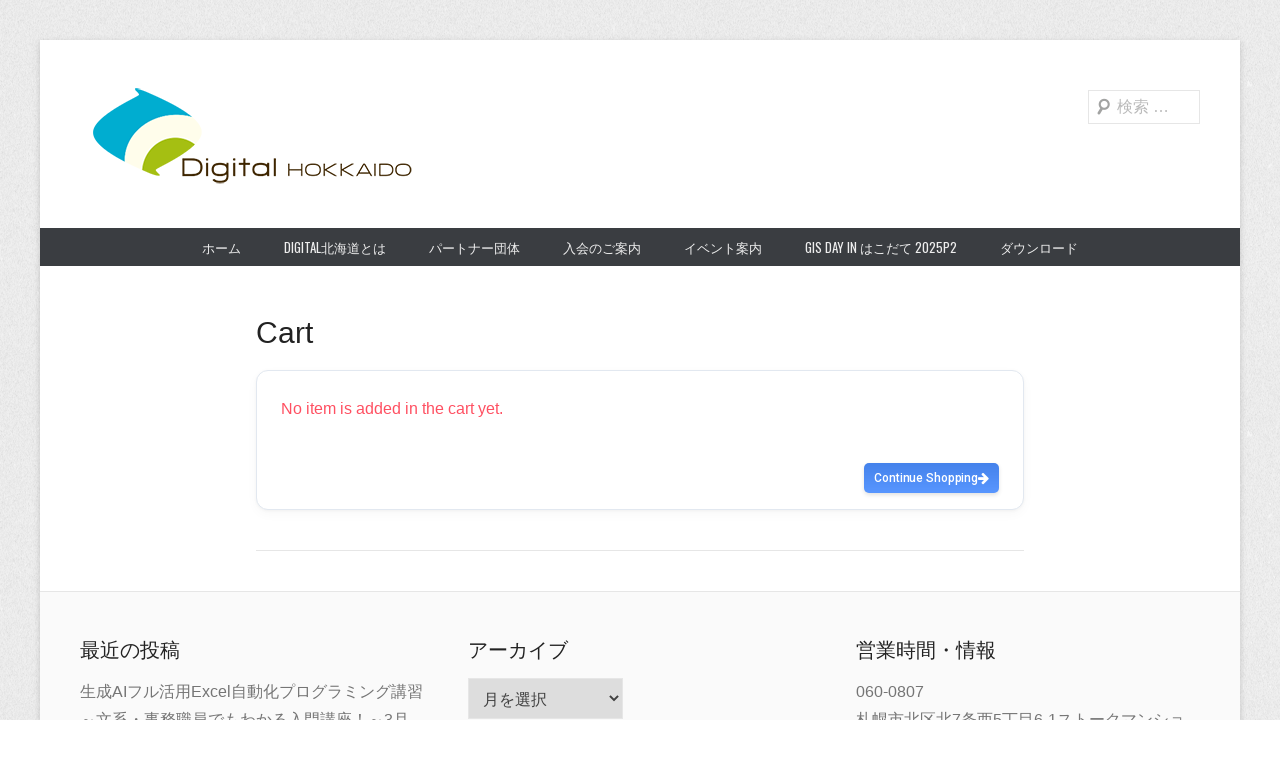

--- FILE ---
content_type: text/html; charset=UTF-8
request_url: https://dghok.com/cart
body_size: 94659
content:
<!DOCTYPE html>
<!--[if IE 6]>
<html id="ie6" dir="ltr" lang="ja" prefix="og: https://ogp.me/ns#">
<![endif]-->
<!--[if IE 7]>
<html id="ie7" dir="ltr" lang="ja" prefix="og: https://ogp.me/ns#">
<![endif]-->
<!--[if IE 8]>
<html id="ie8" dir="ltr" lang="ja" prefix="og: https://ogp.me/ns#">
<![endif]-->
<!--[if !(IE 6) | !(IE 7) | !(IE 8)  ]><!-->
<html dir="ltr" lang="ja" prefix="og: https://ogp.me/ns#">
<!--<![endif]-->
<head>
<meta charset="UTF-8" />
<link rel="profile" href="http://gmpg.org/xfn/11" />
<link rel="pingback" href="https://dghok.com/xmlrpc.php" />

<!-- MapPress Easy Google Maps Version:2.95.8 (https://www.mappresspro.com) -->

<!-- WP SiteManager OGP Tags -->
<meta property="og:title" content="Cart" />
<meta property="og:type" content="article" />
<meta property="og:url" content="https://dghok.com/cart" />
<meta property="og:site_name" content="特定非営利活動法人 Digital北海道研究会" />

<!-- WP SiteManager Twitter Cards Tags -->
<meta name="twitter:title" content="Cart" />
<meta name="twitter:url" content="https://dghok.com/cart" />
<meta name="twitter:card" content="summary" />
<title>Cart | 特定非営利活動法人 Digital北海道研究会</title>

		<!-- All in One SEO 4.9.3 - aioseo.com -->
	<meta name="robots" content="max-image-preview:large" />
	<link rel="canonical" href="https://dghok.com/cart" />
	<meta name="generator" content="All in One SEO (AIOSEO) 4.9.3" />
		<meta property="og:locale" content="ja_JP" />
		<meta property="og:site_name" content="特定非営利活動法人 Digital北海道研究会 | 地理空間情報の利活用を促進します" />
		<meta property="og:type" content="article" />
		<meta property="og:title" content="Cart | 特定非営利活動法人 Digital北海道研究会" />
		<meta property="og:url" content="https://dghok.com/cart" />
		<meta property="og:image" content="https://dghok.com/wp-content/uploads/2023/12/dghok_logo_300x100-1.png" />
		<meta property="og:image:secure_url" content="https://dghok.com/wp-content/uploads/2023/12/dghok_logo_300x100-1.png" />
		<meta property="og:image:width" content="300" />
		<meta property="og:image:height" content="100" />
		<meta property="article:published_time" content="2018-02-27T04:23:56+00:00" />
		<meta property="article:modified_time" content="2018-02-27T04:23:56+00:00" />
		<meta property="article:publisher" content="https://www.facebook.com/dghok/" />
		<meta name="twitter:card" content="summary" />
		<meta name="twitter:title" content="Cart | 特定非営利活動法人 Digital北海道研究会" />
		<meta name="twitter:image" content="https://dghok.com/wp-content/uploads/2023/12/dghok_logo_300x100-1.png" />
		<script type="application/ld+json" class="aioseo-schema">
			{"@context":"https:\/\/schema.org","@graph":[{"@type":"BreadcrumbList","@id":"https:\/\/dghok.com\/cart#breadcrumblist","itemListElement":[{"@type":"ListItem","@id":"https:\/\/dghok.com#listItem","position":1,"name":"Home","item":"https:\/\/dghok.com","nextItem":{"@type":"ListItem","@id":"https:\/\/dghok.com\/cart#listItem","name":"Cart"}},{"@type":"ListItem","@id":"https:\/\/dghok.com\/cart#listItem","position":2,"name":"Cart","previousItem":{"@type":"ListItem","@id":"https:\/\/dghok.com#listItem","name":"Home"}}]},{"@type":"Organization","@id":"https:\/\/dghok.com\/#organization","name":"\u7279\u5b9a\u975e\u55b6\u5229\u6d3b\u52d5\u6cd5\u4eba Digital\u5317\u6d77\u9053\u7814\u7a76\u4f1a","description":"\u5730\u7406\u7a7a\u9593\u60c5\u5831\u306e\u5229\u6d3b\u7528\u3092\u4fc3\u9032\u3057\u307e\u3059","url":"https:\/\/dghok.com\/","logo":{"@type":"ImageObject","url":"https:\/\/dghok.com\/wp-content\/uploads\/2023\/12\/dghok_logo_300x100.png","@id":"https:\/\/dghok.com\/cart\/#organizationLogo","width":300,"height":100},"image":{"@id":"https:\/\/dghok.com\/cart\/#organizationLogo"},"sameAs":["https:\/\/www.facebook.com\/dghok\/"]},{"@type":"WebPage","@id":"https:\/\/dghok.com\/cart#webpage","url":"https:\/\/dghok.com\/cart","name":"Cart | \u7279\u5b9a\u975e\u55b6\u5229\u6d3b\u52d5\u6cd5\u4eba Digital\u5317\u6d77\u9053\u7814\u7a76\u4f1a","inLanguage":"ja","isPartOf":{"@id":"https:\/\/dghok.com\/#website"},"breadcrumb":{"@id":"https:\/\/dghok.com\/cart#breadcrumblist"},"datePublished":"2018-02-27T13:23:56+09:00","dateModified":"2018-02-27T13:23:56+09:00"},{"@type":"WebSite","@id":"https:\/\/dghok.com\/#website","url":"https:\/\/dghok.com\/","name":"\u7279\u5b9a\u975e\u55b6\u5229\u6d3b\u52d5\u6cd5\u4eba Digital\u5317\u6d77\u9053\u7814\u7a76\u4f1a","description":"\u5730\u7406\u7a7a\u9593\u60c5\u5831\u306e\u5229\u6d3b\u7528\u3092\u4fc3\u9032\u3057\u307e\u3059","inLanguage":"ja","publisher":{"@id":"https:\/\/dghok.com\/#organization"}}]}
		</script>
		<!-- All in One SEO -->

<!-- Jetpack Site Verification Tags -->
<meta name="google-site-verification" content="ZCQiBBx04S9TFnFElR0apYvpBz_dEJKNw8aLm-7p2Og" />
<link rel='dns-prefetch' href='//stats.wp.com' />
<link rel='dns-prefetch' href='//fonts.googleapis.com' />
<link rel='dns-prefetch' href='//v0.wordpress.com' />
<link rel='dns-prefetch' href='//widgets.wp.com' />
<link rel='dns-prefetch' href='//s0.wp.com' />
<link rel='dns-prefetch' href='//0.gravatar.com' />
<link rel='dns-prefetch' href='//1.gravatar.com' />
<link rel='dns-prefetch' href='//2.gravatar.com' />
<link rel="alternate" type="application/rss+xml" title="特定非営利活動法人 Digital北海道研究会 &raquo; フィード" href="https://dghok.com/feed" />
<link rel="alternate" type="application/rss+xml" title="特定非営利活動法人 Digital北海道研究会 &raquo; コメントフィード" href="https://dghok.com/comments/feed" />
<link rel="alternate" title="oEmbed (JSON)" type="application/json+oembed" href="https://dghok.com/wp-json/oembed/1.0/embed?url=https%3A%2F%2Fdghok.com%2Fcart" />
<link rel="alternate" title="oEmbed (XML)" type="text/xml+oembed" href="https://dghok.com/wp-json/oembed/1.0/embed?url=https%3A%2F%2Fdghok.com%2Fcart&#038;format=xml" />
<meta name="viewport" content="width=device-width, initial-scale=1, maximum-scale=1">		<!-- This site uses the Google Analytics by MonsterInsights plugin v9.11.1 - Using Analytics tracking - https://www.monsterinsights.com/ -->
							<script src="//www.googletagmanager.com/gtag/js?id=G-BS5GHFD0C4"  data-cfasync="false" data-wpfc-render="false" type="text/javascript" async></script>
			<script data-cfasync="false" data-wpfc-render="false" type="text/javascript">
				var mi_version = '9.11.1';
				var mi_track_user = true;
				var mi_no_track_reason = '';
								var MonsterInsightsDefaultLocations = {"page_location":"https:\/\/dghok.com\/cart\/"};
								if ( typeof MonsterInsightsPrivacyGuardFilter === 'function' ) {
					var MonsterInsightsLocations = (typeof MonsterInsightsExcludeQuery === 'object') ? MonsterInsightsPrivacyGuardFilter( MonsterInsightsExcludeQuery ) : MonsterInsightsPrivacyGuardFilter( MonsterInsightsDefaultLocations );
				} else {
					var MonsterInsightsLocations = (typeof MonsterInsightsExcludeQuery === 'object') ? MonsterInsightsExcludeQuery : MonsterInsightsDefaultLocations;
				}

								var disableStrs = [
										'ga-disable-G-BS5GHFD0C4',
									];

				/* Function to detect opted out users */
				function __gtagTrackerIsOptedOut() {
					for (var index = 0; index < disableStrs.length; index++) {
						if (document.cookie.indexOf(disableStrs[index] + '=true') > -1) {
							return true;
						}
					}

					return false;
				}

				/* Disable tracking if the opt-out cookie exists. */
				if (__gtagTrackerIsOptedOut()) {
					for (var index = 0; index < disableStrs.length; index++) {
						window[disableStrs[index]] = true;
					}
				}

				/* Opt-out function */
				function __gtagTrackerOptout() {
					for (var index = 0; index < disableStrs.length; index++) {
						document.cookie = disableStrs[index] + '=true; expires=Thu, 31 Dec 2099 23:59:59 UTC; path=/';
						window[disableStrs[index]] = true;
					}
				}

				if ('undefined' === typeof gaOptout) {
					function gaOptout() {
						__gtagTrackerOptout();
					}
				}
								window.dataLayer = window.dataLayer || [];

				window.MonsterInsightsDualTracker = {
					helpers: {},
					trackers: {},
				};
				if (mi_track_user) {
					function __gtagDataLayer() {
						dataLayer.push(arguments);
					}

					function __gtagTracker(type, name, parameters) {
						if (!parameters) {
							parameters = {};
						}

						if (parameters.send_to) {
							__gtagDataLayer.apply(null, arguments);
							return;
						}

						if (type === 'event') {
														parameters.send_to = monsterinsights_frontend.v4_id;
							var hookName = name;
							if (typeof parameters['event_category'] !== 'undefined') {
								hookName = parameters['event_category'] + ':' + name;
							}

							if (typeof MonsterInsightsDualTracker.trackers[hookName] !== 'undefined') {
								MonsterInsightsDualTracker.trackers[hookName](parameters);
							} else {
								__gtagDataLayer('event', name, parameters);
							}
							
						} else {
							__gtagDataLayer.apply(null, arguments);
						}
					}

					__gtagTracker('js', new Date());
					__gtagTracker('set', {
						'developer_id.dZGIzZG': true,
											});
					if ( MonsterInsightsLocations.page_location ) {
						__gtagTracker('set', MonsterInsightsLocations);
					}
										__gtagTracker('config', 'G-BS5GHFD0C4', {"forceSSL":"true","link_attribution":"true"} );
										window.gtag = __gtagTracker;										(function () {
						/* https://developers.google.com/analytics/devguides/collection/analyticsjs/ */
						/* ga and __gaTracker compatibility shim. */
						var noopfn = function () {
							return null;
						};
						var newtracker = function () {
							return new Tracker();
						};
						var Tracker = function () {
							return null;
						};
						var p = Tracker.prototype;
						p.get = noopfn;
						p.set = noopfn;
						p.send = function () {
							var args = Array.prototype.slice.call(arguments);
							args.unshift('send');
							__gaTracker.apply(null, args);
						};
						var __gaTracker = function () {
							var len = arguments.length;
							if (len === 0) {
								return;
							}
							var f = arguments[len - 1];
							if (typeof f !== 'object' || f === null || typeof f.hitCallback !== 'function') {
								if ('send' === arguments[0]) {
									var hitConverted, hitObject = false, action;
									if ('event' === arguments[1]) {
										if ('undefined' !== typeof arguments[3]) {
											hitObject = {
												'eventAction': arguments[3],
												'eventCategory': arguments[2],
												'eventLabel': arguments[4],
												'value': arguments[5] ? arguments[5] : 1,
											}
										}
									}
									if ('pageview' === arguments[1]) {
										if ('undefined' !== typeof arguments[2]) {
											hitObject = {
												'eventAction': 'page_view',
												'page_path': arguments[2],
											}
										}
									}
									if (typeof arguments[2] === 'object') {
										hitObject = arguments[2];
									}
									if (typeof arguments[5] === 'object') {
										Object.assign(hitObject, arguments[5]);
									}
									if ('undefined' !== typeof arguments[1].hitType) {
										hitObject = arguments[1];
										if ('pageview' === hitObject.hitType) {
											hitObject.eventAction = 'page_view';
										}
									}
									if (hitObject) {
										action = 'timing' === arguments[1].hitType ? 'timing_complete' : hitObject.eventAction;
										hitConverted = mapArgs(hitObject);
										__gtagTracker('event', action, hitConverted);
									}
								}
								return;
							}

							function mapArgs(args) {
								var arg, hit = {};
								var gaMap = {
									'eventCategory': 'event_category',
									'eventAction': 'event_action',
									'eventLabel': 'event_label',
									'eventValue': 'event_value',
									'nonInteraction': 'non_interaction',
									'timingCategory': 'event_category',
									'timingVar': 'name',
									'timingValue': 'value',
									'timingLabel': 'event_label',
									'page': 'page_path',
									'location': 'page_location',
									'title': 'page_title',
									'referrer' : 'page_referrer',
								};
								for (arg in args) {
																		if (!(!args.hasOwnProperty(arg) || !gaMap.hasOwnProperty(arg))) {
										hit[gaMap[arg]] = args[arg];
									} else {
										hit[arg] = args[arg];
									}
								}
								return hit;
							}

							try {
								f.hitCallback();
							} catch (ex) {
							}
						};
						__gaTracker.create = newtracker;
						__gaTracker.getByName = newtracker;
						__gaTracker.getAll = function () {
							return [];
						};
						__gaTracker.remove = noopfn;
						__gaTracker.loaded = true;
						window['__gaTracker'] = __gaTracker;
					})();
									} else {
										console.log("");
					(function () {
						function __gtagTracker() {
							return null;
						}

						window['__gtagTracker'] = __gtagTracker;
						window['gtag'] = __gtagTracker;
					})();
									}
			</script>
							<!-- / Google Analytics by MonsterInsights -->
		<style id='wp-img-auto-sizes-contain-inline-css' type='text/css'>
img:is([sizes=auto i],[sizes^="auto," i]){contain-intrinsic-size:3000px 1500px}
/*# sourceURL=wp-img-auto-sizes-contain-inline-css */
</style>
<link rel='stylesheet' id='sdm-styles-css' href='https://dghok.com/wp-content/plugins/simple-download-monitor/css/sdm_wp_styles.css?ver=6.9' type='text/css' media='all' />
<link rel='stylesheet' id='fluentform-elementor-widget-css' href='https://dghok.com/wp-content/plugins/fluentform/assets/css/fluent-forms-elementor-widget.css?ver=6.1.14' type='text/css' media='all' />
<style id='wp-emoji-styles-inline-css' type='text/css'>

	img.wp-smiley, img.emoji {
		display: inline !important;
		border: none !important;
		box-shadow: none !important;
		height: 1em !important;
		width: 1em !important;
		margin: 0 0.07em !important;
		vertical-align: -0.1em !important;
		background: none !important;
		padding: 0 !important;
	}
/*# sourceURL=wp-emoji-styles-inline-css */
</style>
<link rel='stylesheet' id='wp-block-library-css' href='https://dghok.com/wp-content/plugins/gutenberg/build/block-library/style.css?ver=21.8.1' type='text/css' media='all' />
<link rel='stylesheet' id='wp-block-library-theme-css' href='https://dghok.com/wp-content/plugins/gutenberg/build/block-library/theme.css?ver=21.8.1' type='text/css' media='all' />
<style id='classic-theme-styles-inline-css' type='text/css'>
/*! This file is auto-generated */
.wp-block-button__link{color:#fff;background-color:#32373c;border-radius:9999px;box-shadow:none;text-decoration:none;padding:calc(.667em + 2px) calc(1.333em + 2px);font-size:1.125em}.wp-block-file__button{background:#32373c;color:#fff;text-decoration:none}
/*# sourceURL=/wp-includes/css/classic-themes.min.css */
</style>
<link rel='stylesheet' id='mappress-leaflet-css' href='https://dghok.com/wp-content/plugins/mappress-google-maps-for-wordpress/lib/leaflet/leaflet.css?ver=1.7.1' type='text/css' media='all' />
<link rel='stylesheet' id='mappress-css' href='https://dghok.com/wp-content/plugins/mappress-google-maps-for-wordpress/css/mappress.css?ver=2.95.8' type='text/css' media='all' />
<link rel='stylesheet' id='aioseo/css/src/vue/standalone/blocks/table-of-contents/global.scss-css' href='https://dghok.com/wp-content/plugins/all-in-one-seo-pack/dist/Lite/assets/css/table-of-contents/global.e90f6d47.css?ver=4.9.3' type='text/css' media='all' />
<link rel='stylesheet' id='spiffycal-styles-css' href='https://dghok.com/wp-content/plugins/spiffy-calendar/styles/default.css?ver=1765498975' type='text/css' media='all' />
<style id='spiffycal-styles-inline-css' type='text/css'>
/* Default styles for Spiffy Calendar */

.calnk {
	padding-bottom: 5px;
}
.calendar-table .calnk {
	padding-bottom: 0px;
}

.calnk a:hover {
	background-position:0 0;
	text-decoration:none;		
	color:#000000;
	border-bottom:1px dotted #ccc;
}
.calnk a:visited {
	text-decoration:none;
	color:#000000;
	border-bottom:1px dotted #ccc;
}
.calnk a {
	text-decoration:none; 
	color:#000000; 
	border-bottom:1px dotted #ccc;
}
.widget-area .widget .calnk a{
	color:#757575; 
}
.widget-area .widget .day-with-date .calnk a{
	color:#fff; 
}
.calnk a div { 
	display:none; 
	margin-left:10px;
}
.calnk a:hover div {
	color:#333333; 
	background:#F6F79B; 
	display:block;
	position:absolute; 
	margin-top:1px; 
	padding:5px; 
	width:150px; 
	z-index:100;
	line-height:1.2em;
	box-shadow:2px 2px 2px #c0c0c0;
}
.calnk a:hover div div {
	box-shadow:none;
}
.calnk-icon {
	max-width: 76px;
	display: block;
	padding: 0;
	margin-top: 3px;
}
.calnk div img {
	max-width: 140px;
	display: block;
	padding: 0;
	margin: 3px auto;
}

.calendar-table {
	border:0 !important;
	width:100% !important;
	/* border-collapse:separate !important; */
	/* border-spacing:2px !important; */
}
.calendar-table .calnk-icon {
	margin: 0 auto;
}
.calendar-heading {
	height:25px;
	text-align:center;
	/* border:1px solid #D6DED5; */
	/* background-color:#D0D0D0; */
}
.calendar-next, .calendar-prev {
	width:25%;
	text-align:center;
	font-size:.9em;
}
.calendar-next a, .calendar-prev a {
	text-decoration:none;
}
.calendar-month {
	width:50%;
	text-align:center;
	font-weight:bold;
}
.day-heading {
	/* background-color:#D0D0D0; */
}
tr.days {
	height:20px;
	border-bottom:1px solid #D6DED5; 
	margin: 1px 0px;
}
.normal-day-heading {
	text-align:center;
	width:25px;
	height:25px;
	font-size:0.8em;
	/* border:1px solid #DFE6DE; */
	/* background-color:#FAFAFA; */
}
.weekend-heading {
	text-align:center;
	width:25px;
	height:25px;
	font-size:0.8em;
	/* border:1px solid #DFE6DE; */
	/* background-color:#FAFAFA; */
	color:#FF0000;
}
.day-with-date {
	vertical-align:text-top;
	text-align:center;
	width:60px;
	height:60px;
	border-bottom:1px solid #BFBFBF; 
	/* border:1px solid #DFE6DE; */
}
.no-events {
}
.day-without-date {
	width:60px;
	height:60px;
	border-bottom:1px solid #BFBFBF; 
	/* border:1px solid #E9F0E8; */
}
div.weekend {
	color:#FF0000;
}
.current-day {
	/* vertical-align:text-top; */
	text-align:center;
	width:60px;
	height:60px;
	border-bottom:1px solid #BFBFBF; 
	background-color:#A5BF12;
	color:#fff;
}
div.event {
	font-size:0.75em;
}
.kjo-link {
	font-size:0.75em;
	text-align:center;
}
.calendar-date-switcher {
	height:25px;
	text-align:center;
	border:1px solid #D6DED5;
	background-color:#E4EBE3;
}
.calendar-date-switcher form {
	margin:2px;
}
.calendar-date-switcher input {
	border:1px #D6DED5 solid;
	margin:0;
}
.calendar-date-switcher select {
	border:1px #D6DED5 solid;
	margin:0;
}
.calnk .popup {
	font-size: 1.4rem;
	text-align:left;
}
.calnk a:hover div div.event-title {
	padding:0;
	text-align:left;
	font-weight:bold;
	font-size:0.8em;
	margin-left:0px;
}
.calnk a:hover div div.event-title-break {
	width:96%;
	text-align:center;
	height:1px;
	margin-top:5px;
	margin-right:2%;
	padding:0;
	background-color:#000000;
	margin-left:0px;
}
.calnk a:hover div div.event-content-break {
	width:96%;
	text-align:center;
	height:1px;
	margin-top:5px;
	margin-right:2%;
	padding:0;
	background-color:#000000;
	margin-left:0px;
}
.page-upcoming-events {
	font-size:80%;
}
.page-todays-events {
	font-size:80%;
}
.calendar-table table, .calendar-table tbody, .calendar-table tr, .calendar-table td {
	margin:0 !important;
	padding:0 !important;
}
table.calendar-table {
	margin-bottom:5px !important;
	background-color: #EEE;
	padding: 1.5rem;
}
.cat-key {
	width:100%;
	margin-top:30px;
	padding:5px;
	border:0 !important;
}
.cal-separate {
	border:0 !important;
	margin-top:10px;
}
table.cat-key {
	margin-top:5px !important;
	border:1px solid #DFE6DE !important;
	border-collapse:separate !important;
	border-spacing:4px !important;
	margin-left:2px !important;
	width:99.5% !important;
	margin-bottom:5px !important;
}
.cat-key td {
	border:0 !important;
}
/*# sourceURL=spiffycal-styles-inline-css */
</style>
<link rel='stylesheet' id='mediaelement-css' href='https://dghok.com/wp-includes/js/mediaelement/mediaelementplayer-legacy.min.css?ver=4.2.17' type='text/css' media='all' />
<link rel='stylesheet' id='wp-mediaelement-css' href='https://dghok.com/wp-includes/js/mediaelement/wp-mediaelement.min.css?ver=6.9' type='text/css' media='all' />
<style id='jetpack-sharing-buttons-style-inline-css' type='text/css'>
.jetpack-sharing-buttons__services-list{display:flex;flex-direction:row;flex-wrap:wrap;gap:0;list-style-type:none;margin:5px;padding:0}.jetpack-sharing-buttons__services-list.has-small-icon-size{font-size:12px}.jetpack-sharing-buttons__services-list.has-normal-icon-size{font-size:16px}.jetpack-sharing-buttons__services-list.has-large-icon-size{font-size:24px}.jetpack-sharing-buttons__services-list.has-huge-icon-size{font-size:36px}@media print{.jetpack-sharing-buttons__services-list{display:none!important}}.editor-styles-wrapper .wp-block-jetpack-sharing-buttons{gap:0;padding-inline-start:0}ul.jetpack-sharing-buttons__services-list.has-background{padding:1.25em 2.375em}
/*# sourceURL=https://dghok.com/wp-content/plugins/jetpack/_inc/blocks/sharing-buttons/view.css */
</style>
<link rel='stylesheet' id='pure-css-css' href='https://dghok.com/wp-content/plugins/cf7-views/assets/css/pure-min.css?ver=6.9' type='text/css' media='all' />
<link rel='stylesheet' id='pure-grid-css-css' href='https://dghok.com/wp-content/plugins/cf7-views/assets/css/grids-responsive-min.css?ver=6.9' type='text/css' media='all' />
<link rel='stylesheet' id='cf7-views-front-css' href='https://dghok.com/wp-content/plugins/cf7-views/assets/css/cf7-views-display.css?ver=6.9' type='text/css' media='all' />
<link rel='stylesheet' id='contact-form-7-css' href='https://dghok.com/wp-content/plugins/contact-form-7/includes/css/styles.css?ver=6.1.4' type='text/css' media='all' />
<link rel='stylesheet' id='contact-form-7-confirm-css' href='https://dghok.com/wp-content/plugins/contact-form-7-add-confirm/includes/css/styles.css?ver=5.1' type='text/css' media='all' />
<link rel='stylesheet' id='wpdm-fonticon-css' href='https://dghok.com/wp-content/plugins/download-manager/assets/wpdm-iconfont/css/wpdm-icons.css?ver=6.9' type='text/css' media='all' />
<link rel='stylesheet' id='wpdm-front-css' href='https://dghok.com/wp-content/plugins/download-manager/assets/css/front.min.css?ver=3.3.46' type='text/css' media='all' />
<link rel='stylesheet' id='wpdm-front-dark-css' href='https://dghok.com/wp-content/plugins/download-manager/assets/css/front-dark.min.css?ver=3.3.46' type='text/css' media='all' />
<style id='global-styles-inline-css' type='text/css'>
:root{--wp--preset--aspect-ratio--square: 1;--wp--preset--aspect-ratio--4-3: 4/3;--wp--preset--aspect-ratio--3-4: 3/4;--wp--preset--aspect-ratio--3-2: 3/2;--wp--preset--aspect-ratio--2-3: 2/3;--wp--preset--aspect-ratio--16-9: 16/9;--wp--preset--aspect-ratio--9-16: 9/16;--wp--preset--color--black: #000000;--wp--preset--color--cyan-bluish-gray: #abb8c3;--wp--preset--color--white: #ffffff;--wp--preset--color--pale-pink: #f78da7;--wp--preset--color--vivid-red: #cf2e2e;--wp--preset--color--luminous-vivid-orange: #ff6900;--wp--preset--color--luminous-vivid-amber: #fcb900;--wp--preset--color--light-green-cyan: #7bdcb5;--wp--preset--color--vivid-green-cyan: #00d084;--wp--preset--color--pale-cyan-blue: #8ed1fc;--wp--preset--color--vivid-cyan-blue: #0693e3;--wp--preset--color--vivid-purple: #9b51e0;--wp--preset--color--dark-gray: #3a3d41;--wp--preset--color--medium-gray: #757575;--wp--preset--color--light-gray: #eeeeee;--wp--preset--color--blue: #0088cc;--wp--preset--gradient--vivid-cyan-blue-to-vivid-purple: linear-gradient(135deg,rgb(6,147,227) 0%,rgb(155,81,224) 100%);--wp--preset--gradient--light-green-cyan-to-vivid-green-cyan: linear-gradient(135deg,rgb(122,220,180) 0%,rgb(0,208,130) 100%);--wp--preset--gradient--luminous-vivid-amber-to-luminous-vivid-orange: linear-gradient(135deg,rgb(252,185,0) 0%,rgb(255,105,0) 100%);--wp--preset--gradient--luminous-vivid-orange-to-vivid-red: linear-gradient(135deg,rgb(255,105,0) 0%,rgb(207,46,46) 100%);--wp--preset--gradient--very-light-gray-to-cyan-bluish-gray: linear-gradient(135deg,rgb(238,238,238) 0%,rgb(169,184,195) 100%);--wp--preset--gradient--cool-to-warm-spectrum: linear-gradient(135deg,rgb(74,234,220) 0%,rgb(151,120,209) 20%,rgb(207,42,186) 40%,rgb(238,44,130) 60%,rgb(251,105,98) 80%,rgb(254,248,76) 100%);--wp--preset--gradient--blush-light-purple: linear-gradient(135deg,rgb(255,206,236) 0%,rgb(152,150,240) 100%);--wp--preset--gradient--blush-bordeaux: linear-gradient(135deg,rgb(254,205,165) 0%,rgb(254,45,45) 50%,rgb(107,0,62) 100%);--wp--preset--gradient--luminous-dusk: linear-gradient(135deg,rgb(255,203,112) 0%,rgb(199,81,192) 50%,rgb(65,88,208) 100%);--wp--preset--gradient--pale-ocean: linear-gradient(135deg,rgb(255,245,203) 0%,rgb(182,227,212) 50%,rgb(51,167,181) 100%);--wp--preset--gradient--electric-grass: linear-gradient(135deg,rgb(202,248,128) 0%,rgb(113,206,126) 100%);--wp--preset--gradient--midnight: linear-gradient(135deg,rgb(2,3,129) 0%,rgb(40,116,252) 100%);--wp--preset--font-size--small: 16px;--wp--preset--font-size--medium: 20px;--wp--preset--font-size--large: 24px;--wp--preset--font-size--x-large: 42px;--wp--preset--font-size--extra-small: 16px;--wp--preset--font-size--normal: 18px;--wp--preset--font-size--huge: 30px;--wp--preset--spacing--20: 0.44rem;--wp--preset--spacing--30: 0.67rem;--wp--preset--spacing--40: 1rem;--wp--preset--spacing--50: 1.5rem;--wp--preset--spacing--60: 2.25rem;--wp--preset--spacing--70: 3.38rem;--wp--preset--spacing--80: 5.06rem;--wp--preset--shadow--natural: 6px 6px 9px rgba(0, 0, 0, 0.2);--wp--preset--shadow--deep: 12px 12px 50px rgba(0, 0, 0, 0.4);--wp--preset--shadow--sharp: 6px 6px 0px rgba(0, 0, 0, 0.2);--wp--preset--shadow--outlined: 6px 6px 0px -3px rgb(255, 255, 255), 6px 6px rgb(0, 0, 0);--wp--preset--shadow--crisp: 6px 6px 0px rgb(0, 0, 0);}:where(.is-layout-flex){gap: 0.5em;}:where(.is-layout-grid){gap: 0.5em;}body .is-layout-flex{display: flex;}.is-layout-flex{flex-wrap: wrap;align-items: center;}.is-layout-flex > :is(*, div){margin: 0;}body .is-layout-grid{display: grid;}.is-layout-grid > :is(*, div){margin: 0;}:where(.wp-block-columns.is-layout-flex){gap: 2em;}:where(.wp-block-columns.is-layout-grid){gap: 2em;}:where(.wp-block-post-template.is-layout-flex){gap: 1.25em;}:where(.wp-block-post-template.is-layout-grid){gap: 1.25em;}.has-black-color{color: var(--wp--preset--color--black) !important;}.has-cyan-bluish-gray-color{color: var(--wp--preset--color--cyan-bluish-gray) !important;}.has-white-color{color: var(--wp--preset--color--white) !important;}.has-pale-pink-color{color: var(--wp--preset--color--pale-pink) !important;}.has-vivid-red-color{color: var(--wp--preset--color--vivid-red) !important;}.has-luminous-vivid-orange-color{color: var(--wp--preset--color--luminous-vivid-orange) !important;}.has-luminous-vivid-amber-color{color: var(--wp--preset--color--luminous-vivid-amber) !important;}.has-light-green-cyan-color{color: var(--wp--preset--color--light-green-cyan) !important;}.has-vivid-green-cyan-color{color: var(--wp--preset--color--vivid-green-cyan) !important;}.has-pale-cyan-blue-color{color: var(--wp--preset--color--pale-cyan-blue) !important;}.has-vivid-cyan-blue-color{color: var(--wp--preset--color--vivid-cyan-blue) !important;}.has-vivid-purple-color{color: var(--wp--preset--color--vivid-purple) !important;}.has-black-background-color{background-color: var(--wp--preset--color--black) !important;}.has-cyan-bluish-gray-background-color{background-color: var(--wp--preset--color--cyan-bluish-gray) !important;}.has-white-background-color{background-color: var(--wp--preset--color--white) !important;}.has-pale-pink-background-color{background-color: var(--wp--preset--color--pale-pink) !important;}.has-vivid-red-background-color{background-color: var(--wp--preset--color--vivid-red) !important;}.has-luminous-vivid-orange-background-color{background-color: var(--wp--preset--color--luminous-vivid-orange) !important;}.has-luminous-vivid-amber-background-color{background-color: var(--wp--preset--color--luminous-vivid-amber) !important;}.has-light-green-cyan-background-color{background-color: var(--wp--preset--color--light-green-cyan) !important;}.has-vivid-green-cyan-background-color{background-color: var(--wp--preset--color--vivid-green-cyan) !important;}.has-pale-cyan-blue-background-color{background-color: var(--wp--preset--color--pale-cyan-blue) !important;}.has-vivid-cyan-blue-background-color{background-color: var(--wp--preset--color--vivid-cyan-blue) !important;}.has-vivid-purple-background-color{background-color: var(--wp--preset--color--vivid-purple) !important;}.has-black-border-color{border-color: var(--wp--preset--color--black) !important;}.has-cyan-bluish-gray-border-color{border-color: var(--wp--preset--color--cyan-bluish-gray) !important;}.has-white-border-color{border-color: var(--wp--preset--color--white) !important;}.has-pale-pink-border-color{border-color: var(--wp--preset--color--pale-pink) !important;}.has-vivid-red-border-color{border-color: var(--wp--preset--color--vivid-red) !important;}.has-luminous-vivid-orange-border-color{border-color: var(--wp--preset--color--luminous-vivid-orange) !important;}.has-luminous-vivid-amber-border-color{border-color: var(--wp--preset--color--luminous-vivid-amber) !important;}.has-light-green-cyan-border-color{border-color: var(--wp--preset--color--light-green-cyan) !important;}.has-vivid-green-cyan-border-color{border-color: var(--wp--preset--color--vivid-green-cyan) !important;}.has-pale-cyan-blue-border-color{border-color: var(--wp--preset--color--pale-cyan-blue) !important;}.has-vivid-cyan-blue-border-color{border-color: var(--wp--preset--color--vivid-cyan-blue) !important;}.has-vivid-purple-border-color{border-color: var(--wp--preset--color--vivid-purple) !important;}.has-vivid-cyan-blue-to-vivid-purple-gradient-background{background: var(--wp--preset--gradient--vivid-cyan-blue-to-vivid-purple) !important;}.has-light-green-cyan-to-vivid-green-cyan-gradient-background{background: var(--wp--preset--gradient--light-green-cyan-to-vivid-green-cyan) !important;}.has-luminous-vivid-amber-to-luminous-vivid-orange-gradient-background{background: var(--wp--preset--gradient--luminous-vivid-amber-to-luminous-vivid-orange) !important;}.has-luminous-vivid-orange-to-vivid-red-gradient-background{background: var(--wp--preset--gradient--luminous-vivid-orange-to-vivid-red) !important;}.has-very-light-gray-to-cyan-bluish-gray-gradient-background{background: var(--wp--preset--gradient--very-light-gray-to-cyan-bluish-gray) !important;}.has-cool-to-warm-spectrum-gradient-background{background: var(--wp--preset--gradient--cool-to-warm-spectrum) !important;}.has-blush-light-purple-gradient-background{background: var(--wp--preset--gradient--blush-light-purple) !important;}.has-blush-bordeaux-gradient-background{background: var(--wp--preset--gradient--blush-bordeaux) !important;}.has-luminous-dusk-gradient-background{background: var(--wp--preset--gradient--luminous-dusk) !important;}.has-pale-ocean-gradient-background{background: var(--wp--preset--gradient--pale-ocean) !important;}.has-electric-grass-gradient-background{background: var(--wp--preset--gradient--electric-grass) !important;}.has-midnight-gradient-background{background: var(--wp--preset--gradient--midnight) !important;}.has-small-font-size{font-size: var(--wp--preset--font-size--small) !important;}.has-medium-font-size{font-size: var(--wp--preset--font-size--medium) !important;}.has-large-font-size{font-size: var(--wp--preset--font-size--large) !important;}.has-x-large-font-size{font-size: var(--wp--preset--font-size--x-large) !important;}
:where(.wp-block-columns.is-layout-flex){gap: 2em;}:where(.wp-block-columns.is-layout-grid){gap: 2em;}
:root :where(.wp-block-pullquote){font-size: 1.5em;line-height: 1.6;}
:where(.wp-block-post-template.is-layout-flex){gap: 1.25em;}:where(.wp-block-post-template.is-layout-grid){gap: 1.25em;}
:where(.wp-block-term-template.is-layout-flex){gap: 1.25em;}:where(.wp-block-term-template.is-layout-grid){gap: 1.25em;}
/*# sourceURL=global-styles-inline-css */
</style>
<link rel='stylesheet' id='cf7md_roboto-css' href='//fonts.googleapis.com/css?family=Roboto:400,500' type='text/css' media='all' />
<link rel='stylesheet' id='cf7-material-design-css' href='https://dghok.com/wp-content/plugins/material-design-for-contact-form-7/public/../assets/css/cf7-material-design.css?ver=2.6.4' type='text/css' media='all' />
<link rel='stylesheet' id='mptt-style-css' href='https://dghok.com/wp-content/plugins/mp-timetable/media/css/style.css?ver=2.4.16' type='text/css' media='all' />
<link rel='stylesheet' id='pz-linkcard-css-css' href='//dghok.com/wp-content/uploads/pz-linkcard/style/style.min.css?ver=2.5.6.5.5' type='text/css' media='all' />
<link rel='stylesheet' id='spiffycal_editor_styles-css' href='https://dghok.com/wp-content/plugins/spiffy-calendar/styles/editor.css?ver=1765498975' type='text/css' media='all' />
<link rel='stylesheet' id='toc-screen-css' href='https://dghok.com/wp-content/plugins/table-of-contents-plus/screen.min.css?ver=2411.1' type='text/css' media='all' />
<link rel='stylesheet' id='wpdm-button-templates-css' href='https://dghok.com/wp-content/plugins/wpdm-button-templates/buttons.css?ver=6.9' type='text/css' media='all' />
<link rel='stylesheet' id='wpdmpp-mini-cart-css' href='https://dghok.com/wp-content/plugins/wpdm-premium-packages/assets/css/mini-cart.css?ver=6.2.0' type='text/css' media='all' />
<style id='wpdmpp-mini-cart-inline-css' type='text/css'>
:root { --wpdmpp-mc-primary: #6366f1; --wpdmpp-mc-text: #1e293b; --wpdmpp-mc-breakpoint: 768px; }
/*# sourceURL=wpdmpp-mini-cart-inline-css */
</style>
<link rel='stylesheet' id='wpdmpp-front-css' href='https://dghok.com/wp-content/plugins/wpdm-premium-packages/assets/css/wpdmpp.css?ver=6.9' type='text/css' media='all' />
<link rel='stylesheet' id='eae-css-css' href='https://dghok.com/wp-content/plugins/addon-elements-for-elementor-page-builder/assets/css/eae.min.css?ver=1.14.4' type='text/css' media='all' />
<link rel='stylesheet' id='eae-peel-css-css' href='https://dghok.com/wp-content/plugins/addon-elements-for-elementor-page-builder/assets/lib/peel/peel.css?ver=1.14.4' type='text/css' media='all' />
<link rel='stylesheet' id='font-awesome-4-shim-css' href='https://dghok.com/wp-content/plugins/elementor/assets/lib/font-awesome/css/v4-shims.min.css?ver=1.0' type='text/css' media='all' />
<link rel='stylesheet' id='font-awesome-5-all-css' href='https://dghok.com/wp-content/plugins/elementor/assets/lib/font-awesome/css/all.min.css?ver=1.0' type='text/css' media='all' />
<link rel='stylesheet' id='vegas-css-css' href='https://dghok.com/wp-content/plugins/addon-elements-for-elementor-page-builder/assets/lib/vegas/vegas.min.css?ver=2.4.0' type='text/css' media='all' />
<link rel='stylesheet' id='htbbootstrap-css' href='https://dghok.com/wp-content/plugins/ht-mega-for-elementor/assets/css/htbbootstrap.css?ver=3.0.4' type='text/css' media='all' />
<link rel='stylesheet' id='font-awesome-css' href='https://dghok.com/wp-content/plugins/elementor/assets/lib/font-awesome/css/font-awesome.min.css?ver=4.7.0' type='text/css' media='all' />
<link rel='stylesheet' id='htmega-animation-css' href='https://dghok.com/wp-content/plugins/ht-mega-for-elementor/assets/css/animation.css?ver=3.0.4' type='text/css' media='all' />
<link rel='stylesheet' id='htmega-keyframes-css' href='https://dghok.com/wp-content/plugins/ht-mega-for-elementor/assets/css/htmega-keyframes.css?ver=3.0.4' type='text/css' media='all' />
<link rel='stylesheet' id='htmega-global-style-min-css' href='https://dghok.com/wp-content/plugins/ht-mega-for-elementor/assets/css/htmega-global-style.min.css?ver=3.0.4' type='text/css' media='all' />
<link rel='stylesheet' id='parent-style-css' href='https://dghok.com/wp-content/themes/catch-everest/style.css?ver=6.9' type='text/css' media='all' />
<link rel='stylesheet' id='jetpack_likes-css' href='https://dghok.com/wp-content/plugins/jetpack/modules/likes/style.css?ver=15.4' type='text/css' media='all' />
<link rel='stylesheet' id='catcheverest-style-css' href='https://dghok.com/wp-content/themes/catch-everest_child/style.css?ver=20240918-84000' type='text/css' media='all' />
<link rel='stylesheet' id='catcheverest-block-style-css' href='https://dghok.com/wp-content/themes/catch-everest/css/blocks.css?ver=1.0' type='text/css' media='all' />
<link rel='stylesheet' id='genericons-css' href='https://dghok.com/wp-content/plugins/jetpack/_inc/genericons/genericons/genericons.css?ver=3.1' type='text/css' media='all' />
<link rel='stylesheet' id='catcheverest-responsive-css' href='https://dghok.com/wp-content/themes/catch-everest/css/responsive.css?ver=6.9' type='text/css' media='all' />
<link rel='stylesheet' id='elementor-frontend-css' href='https://dghok.com/wp-content/plugins/elementor/assets/css/frontend.min.css?ver=3.34.1' type='text/css' media='all' />
<link rel='stylesheet' id='eael-general-css' href='https://dghok.com/wp-content/plugins/essential-addons-for-elementor-lite/assets/front-end/css/view/general.min.css?ver=6.5.7' type='text/css' media='all' />
<script type="text/javascript" src="https://dghok.com/wp-content/plugins/google-analytics-for-wordpress/assets/js/frontend-gtag.min.js?ver=9.11.1" id="monsterinsights-frontend-script-js" async="async" data-wp-strategy="async"></script>
<script data-cfasync="false" data-wpfc-render="false" type="text/javascript" id='monsterinsights-frontend-script-js-extra'>/* <![CDATA[ */
var monsterinsights_frontend = {"js_events_tracking":"true","download_extensions":"doc,pdf,ppt,zip,xls,docx,pptx,xlsx","inbound_paths":"[{\"path\":\"\\\/go\\\/\",\"label\":\"affiliate\"},{\"path\":\"\\\/recommend\\\/\",\"label\":\"affiliate\"}]","home_url":"https:\/\/dghok.com","hash_tracking":"false","v4_id":"G-BS5GHFD0C4"};/* ]]> */
</script>
<script type="text/javascript" src="https://dghok.com/wp-content/plugins/gutenberg/build/hooks/index.min.js?ver=84e753e2b66eb7028d38" id="wp-hooks-js"></script>
<script type="text/javascript" src="https://dghok.com/wp-content/plugins/gutenberg/build/i18n/index.min.js?ver=671c1c41fbf6f13df25a" id="wp-i18n-js"></script>
<script type="text/javascript" id="wp-i18n-js-after">
/* <![CDATA[ */
wp.i18n.setLocaleData( { 'text direction\u0004ltr': [ 'ltr' ] } );
//# sourceURL=wp-i18n-js-after
/* ]]> */
</script>
<script type="text/javascript" src="https://dghok.com/wp-includes/js/jquery/jquery.min.js?ver=3.7.1" id="jquery-core-js"></script>
<script type="text/javascript" src="https://dghok.com/wp-includes/js/jquery/jquery-migrate.min.js?ver=3.4.1" id="jquery-migrate-js"></script>
<script type="text/javascript" src="https://dghok.com/wp-includes/js/jquery/jquery.form.min.js?ver=4.3.0" id="jquery-form-js"></script>
<script type="text/javascript" src="https://dghok.com/wp-content/plugins/download-manager/assets/js/wpdm.min.js?ver=6.9" id="wpdm-frontend-js-js"></script>
<script type="text/javascript" id="wpdm-frontjs-js-extra">
/* <![CDATA[ */
var wpdm_url = {"home":"https://dghok.com/","site":"https://dghok.com/","ajax":"https://dghok.com/wp-admin/admin-ajax.php"};
var wpdm_js = {"spinner":"\u003Ci class=\"wpdm-icon wpdm-sun wpdm-spin\"\u003E\u003C/i\u003E","client_id":"5f0111e21996dbd578b34806fa80539c"};
var wpdm_strings = {"pass_var":"\u30d1\u30b9\u30ef\u30fc\u30c9\u78ba\u8a8d\u5b8c\u4e86 !","pass_var_q":"\u30c0\u30a6\u30f3\u30ed\u30fc\u30c9\u3092\u958b\u59cb\u3059\u308b\u306b\u306f\u3001\u6b21\u306e\u30dc\u30bf\u30f3\u3092\u30af\u30ea\u30c3\u30af\u3057\u3066\u304f\u3060\u3055\u3044\u3002","start_dl":"\u30c0\u30a6\u30f3\u30ed\u30fc\u30c9\u958b\u59cb"};
//# sourceURL=wpdm-frontjs-js-extra
/* ]]> */
</script>
<script type="text/javascript" src="https://dghok.com/wp-content/plugins/download-manager/assets/js/front.min.js?ver=3.3.46" id="wpdm-frontjs-js"></script>
<script type="text/javascript" id="sdm-scripts-js-extra">
/* <![CDATA[ */
var sdm_ajax_script = {"ajaxurl":"https://dghok.com/wp-admin/admin-ajax.php"};
//# sourceURL=sdm-scripts-js-extra
/* ]]> */
</script>
<script type="text/javascript" src="https://dghok.com/wp-content/plugins/simple-download-monitor/js/sdm_wp_scripts.js?ver=6.9" id="sdm-scripts-js"></script>
<script type="text/javascript" id="sfpp-fb-root-js-extra">
/* <![CDATA[ */
var sfpp_script_vars = {"language":"ja_JP","appId":"297186066963865"};
//# sourceURL=sfpp-fb-root-js-extra
/* ]]> */
</script>
<script type="text/javascript" async="async" src="https://dghok.com/wp-content/plugins/simple-facebook-twitter-widget/js/simple-facebook-page-root.js?ver=1.7.0" id="sfpp-fb-root-js"></script>
<script type="text/javascript" src="https://dghok.com/wp-content/plugins/wpdm-premium-packages/assets/js/wpdmpp-front.js?ver=6.9" id="wpdm-pp-js-js"></script>
<script type="text/javascript" src="https://dghok.com/wp-content/plugins/addon-elements-for-elementor-page-builder/assets/js/iconHelper.js?ver=1.0" id="eae-iconHelper-js"></script>
<link rel="https://api.w.org/" href="https://dghok.com/wp-json/" /><link rel="alternate" title="JSON" type="application/json" href="https://dghok.com/wp-json/wp/v2/pages/2702" /><link rel="EditURI" type="application/rsd+xml" title="RSD" href="https://dghok.com/xmlrpc.php?rsd" />
<meta name="generator" content="WordPress 6.9" />
<link rel='shortlink' href='https://wp.me/P95bN4-HA' />
        <script type="text/javascript">
            ( function () {
                window.lae_fs = { can_use_premium_code: false};
            } )();
        </script>
        <noscript><style type="text/css">.mptt-shortcode-wrapper .mptt-shortcode-table:first-of-type{display:table!important}.mptt-shortcode-wrapper .mptt-shortcode-table .mptt-event-container:hover{height:auto!important;min-height:100%!important}body.mprm_ie_browser .mptt-shortcode-wrapper .mptt-event-container{height:auto!important}@media (max-width:767px){.mptt-shortcode-wrapper .mptt-shortcode-table:first-of-type{display:none!important}}</style></noscript><!-- Enter your scripts here -->    <script>
        var wpdmpp_base_url = 'https://dghok.com/wp-content/plugins/wpdm-premium-packages/';
        var wpdmpp_currency_sign = '$';
        var wpdmpp_csign_before = '$';
        var wpdmpp_csign_after = '';
        var wpdmpp_currency_code = 'USD';
        var wpdmpp_cart_url = 'https://dghok.com/cart';

        var wpdmpp_txt = {"cart_button_label":"<i class=\"fas fa-shopping-basket mr-2\"><\/i>Add To Cart","pay_now":"Complete Purchase","checkout_button_label":"Complete Purchase"};

    </script>
    <style>p.wpdmpp-notice {
            margin: 5px;
        }
    .wpbtn-success {
        color: var(--color-success) !important;border-color: var(--color-success ) !important;
        background: rgba(var(--color-success-rgb),0.03) !important;
        transition: all ease-in-out 300ms;
    }
        .wpbtn-success:active,
        .wpbtn-success:hover {
            color: var(--color-success-active) !important;
            border-color: var(--color-success-active) !important;
            background: rgba(var(--color-success-rgb),0.07) !important;
        }
    </style>
    	<style>img#wpstats{display:none}</style>
		<!-- refreshing cache --><meta name="generator" content="Elementor 3.34.1; features: additional_custom_breakpoints; settings: css_print_method-external, google_font-enabled, font_display-auto">
			<style>
				.e-con.e-parent:nth-of-type(n+4):not(.e-lazyloaded):not(.e-no-lazyload),
				.e-con.e-parent:nth-of-type(n+4):not(.e-lazyloaded):not(.e-no-lazyload) * {
					background-image: none !important;
				}
				@media screen and (max-height: 1024px) {
					.e-con.e-parent:nth-of-type(n+3):not(.e-lazyloaded):not(.e-no-lazyload),
					.e-con.e-parent:nth-of-type(n+3):not(.e-lazyloaded):not(.e-no-lazyload) * {
						background-image: none !important;
					}
				}
				@media screen and (max-height: 640px) {
					.e-con.e-parent:nth-of-type(n+2):not(.e-lazyloaded):not(.e-no-lazyload),
					.e-con.e-parent:nth-of-type(n+2):not(.e-lazyloaded):not(.e-no-lazyload) * {
						background-image: none !important;
					}
				}
			</style>
				<style type="text/css">
			#hgroup.with-logo { padding: 0; }
		#site-title,
		#site-description {
			position: absolute !important;
			clip: rect(1px 1px 1px 1px); /* IE6, IE7 */
			clip: rect(1px, 1px, 1px, 1px);
		}
		</style>
	<link rel="icon" href="https://dghok.com/wp-content/uploads/2018/08/cropped-DH-logo512x512-32x32.png" sizes="32x32" />
<link rel="icon" href="https://dghok.com/wp-content/uploads/2018/08/cropped-DH-logo512x512-192x192.png" sizes="192x192" />
<link rel="apple-touch-icon" href="https://dghok.com/wp-content/uploads/2018/08/cropped-DH-logo512x512-180x180.png" />
<meta name="msapplication-TileImage" content="https://dghok.com/wp-content/uploads/2018/08/cropped-DH-logo512x512-270x270.png" />
		<style type="text/css" id="wp-custom-css">
			/* footerのコピーライト表示 */
footer .site-info div:not([class="copyright"])
{
    display:none !important;
}



.menu {
  font-size: 13px;
	font-family: 'Oswald', sans-serif;

}


/** Start Block Kit CSS: 142-3-a175df65179b9ef6a5ca9f1b2c0202b9 **/

.envato-block__preview{
	overflow: visible;
}

/* Border Radius */
.envato-kit-139-accordion .elementor-widget-container{
	border-radius: 10px !important;
}
.envato-kit-139-map iframe,
.envato-kit-139-slider .slick-slide,
.envato-kit-139-flipbox .elementor-flip-box div{
		border-radius: 10px !important;

}


/** End Block Kit CSS: 142-3-a175df65179b9ef6a5ca9f1b2c0202b9 **/

		</style>
		<meta name="generator" content="WordPress Download Manager 3.3.46" />
                <style>
        /* WPDM Link Template Styles */        </style>
                <style>

            :root {
                --color-primary: #4a8eff;
                --color-primary-rgb: 74, 142, 255;
                --color-primary-hover: #5998ff;
                --color-primary-active: #3281ff;
                --clr-sec: #6c757d;
                --clr-sec-rgb: 108, 117, 125;
                --clr-sec-hover: #6c757d;
                --clr-sec-active: #6c757d;
                --color-secondary: #6c757d;
                --color-secondary-rgb: 108, 117, 125;
                --color-secondary-hover: #6c757d;
                --color-secondary-active: #6c757d;
                --color-success: #018e11;
                --color-success-rgb: 1, 142, 17;
                --color-success-hover: #0aad01;
                --color-success-active: #0c8c01;
                --color-info: #2CA8FF;
                --color-info-rgb: 44, 168, 255;
                --color-info-hover: #2CA8FF;
                --color-info-active: #2CA8FF;
                --color-warning: #FFB236;
                --color-warning-rgb: 255, 178, 54;
                --color-warning-hover: #FFB236;
                --color-warning-active: #FFB236;
                --color-danger: #ff5062;
                --color-danger-rgb: 255, 80, 98;
                --color-danger-hover: #ff5062;
                --color-danger-active: #ff5062;
                --color-green: #30b570;
                --color-blue: #0073ff;
                --color-purple: #8557D3;
                --color-red: #ff5062;
                --color-muted: rgba(69, 89, 122, 0.6);
                --wpdm-font: "Sen", -apple-system, BlinkMacSystemFont, "Segoe UI", Roboto, Helvetica, Arial, sans-serif, "Apple Color Emoji", "Segoe UI Emoji", "Segoe UI Symbol";
            }

            .wpdm-download-link.btn.btn-primary {
                border-radius: 4px;
            }


        </style>
        </head>

<body class="wp-singular page-template-default page page-id-2702 wp-custom-logo wp-embed-responsive wp-theme-catch-everest wp-child-theme-catch-everest_child group-blog no-sidebar elementor-default elementor-kit-4505">



<div id="page" class="hfeed site">

		<a class="skip-link screen-reader-text" href="#content">コンテンツへスキップ</a>
    
	<header id="masthead" role="banner">
    
    	        
    	<div id="hgroup-wrap" class="container">
        
       		
        <div id="header-left">
                            	<div id="site-logo"><a href="https://dghok.com/" class="custom-logo-link" rel="home"><img width="350" height="108" src="https://dghok.com/wp-content/uploads/2018/07/copy-dghok_logo_s.png" class="custom-logo" alt="特定非営利活動法人 Digital北海道研究会" decoding="async" srcset="https://dghok.com/wp-content/uploads/2018/07/copy-dghok_logo_s.png 350w, https://dghok.com/wp-content/uploads/2018/07/copy-dghok_logo_s-300x93.png 300w" sizes="(max-width: 350px) 100vw, 350px" data-attachment-id="2883" data-permalink="https://dghok.com/copy-dghok_logo_s" data-orig-file="https://dghok.com/wp-content/uploads/2018/07/copy-dghok_logo_s.png" data-orig-size="350,108" data-comments-opened="0" data-image-meta="{&quot;aperture&quot;:&quot;0&quot;,&quot;credit&quot;:&quot;&quot;,&quot;camera&quot;:&quot;&quot;,&quot;caption&quot;:&quot;&quot;,&quot;created_timestamp&quot;:&quot;0&quot;,&quot;copyright&quot;:&quot;&quot;,&quot;focal_length&quot;:&quot;0&quot;,&quot;iso&quot;:&quot;0&quot;,&quot;shutter_speed&quot;:&quot;0&quot;,&quot;title&quot;:&quot;&quot;,&quot;orientation&quot;:&quot;0&quot;}" data-image-title="copy-dghok_logo_s" data-image-description="" data-image-caption="" data-medium-file="https://dghok.com/wp-content/uploads/2018/07/copy-dghok_logo_s-300x93.png" data-large-file="https://dghok.com/wp-content/uploads/2018/07/copy-dghok_logo_s.png" /></a></div>
                	<div id="hgroup" class="with-logo">
                
									<p id="site-title"><a href="https://dghok.com/" rel="home">特定非営利活動法人 Digital北海道研究会</a></p>
									<p id="site-description">地理空間情報の利活用を促進します</p>
				
            </div><!-- #hgroup -->
        </div><!-- #header-left -->

    <div id="header-right" class="header-sidebar widget-area">
    				<aside class="widget widget_catcheverest_social_widget">
           		           	</aside>
		        <aside class="widget widget_search" id="search-5">
        		<form method="get" class="searchform" action="https://dghok.com/" role="search">
		<label for="s" class="screen-reader-text">検索</label>
		<input type="text" class="field" name="s" value="" id="s" placeholder="検索 …" />
		<input type="submit" class="submit" name="submit" id="searchsubmit" value="検索" />
	</form>
		</aside>
    </div><!-- #header-right .widget-area -->
            
        </div><!-- #hgroup-wrap -->
        
        	<div id="primary-menu-wrapper" class="menu-wrapper">
        <div class="menu-toggle-wrapper">
            <button id="menu-toggle" class="menu-toggle" aria-controls="main-menu" aria-expanded="false"><span class="menu-label">メニュー</span></button>
        </div><!-- .menu-toggle-wrapper -->

        <div class="menu-inside-wrapper">
            <nav id="site-navigation" class="main-navigation" role="navigation" aria-label="メインメニュー">
            <ul id="primary-menu" class="menu nav-menu"><li id="menu-item-876" class="menu-item menu-item-type-custom menu-item-object-custom menu-item-home menu-item-876"><a href="https://dghok.com/">ホーム</a></li>
<li id="menu-item-877" class="menu-item menu-item-type-post_type menu-item-object-page menu-item-has-children menu-item-877"><a href="https://dghok.com/about/purpose">Digital北海道とは</a>
<ul class="sub-menu">
	<li id="menu-item-881" class="menu-item menu-item-type-post_type menu-item-object-page menu-item-881"><a href="https://dghok.com/about/purpose">設立主旨</a></li>
	<li id="menu-item-878" class="menu-item menu-item-type-post_type menu-item-object-page menu-item-878"><a href="https://dghok.com/about/service">事業内容・活動報告書・決算書・定款</a></li>
	<li id="menu-item-880" class="menu-item menu-item-type-post_type menu-item-object-page menu-item-880"><a href="https://dghok.com/about/organization">組織体制</a></li>
</ul>
</li>
<li id="menu-item-928" class="menu-item menu-item-type-post_type menu-item-object-page menu-item-928"><a href="https://dghok.com/partner">パートナー団体</a></li>
<li id="menu-item-3696" class="menu-item menu-item-type-post_type menu-item-object-page menu-item-3696"><a href="https://dghok.com/about/admission">入会のご案内</a></li>
<li id="menu-item-890" class="menu-item menu-item-type-taxonomy menu-item-object-category menu-item-890"><a href="https://dghok.com/c/event">イベント案内</a></li>
<li id="menu-item-16411" class="menu-item menu-item-type-custom menu-item-object-custom menu-item-16411"><a href="https://dghok.com/event/17949.html">GIS Day in はこだて 2025P2</a></li>
<li id="menu-item-3818" class="menu-item menu-item-type-post_type menu-item-object-page menu-item-3818"><a href="https://dghok.com/download">ダウンロード</a></li>
<li class="default-menu"><a href="https://dghok.com/" title="Menu">メニュー</a></li></ul>            </nav><!-- .main-navigation -->
    	</div>
    </div>
        
	</header><!-- #masthead .site-header -->
    
	 
        
	    
    
    <div id="main" class="container">
    
		
		<div id="primary" class="content-area">
			<div id="content" class="site-content" role="main">

				
					
<article id="post-2702" class="post-2702 page type-page status-publish hentry">
	<header class="entry-header">
		<h1 class="entry-title">Cart</h1>	</header><!-- .entry-header -->

	<div class="entry-content">
		

<div class="w3eden">
    <div class='card card-default'>
        <div class='card-body text-danger'>
            No item is added in the cart yet.        </div>
        <div class='card-footer text-right'>
            <a class='btn btn-sm btn-primary' href='https://dghok.com/'>
                Continue Shopping <i class='fa fa-arrow-right'></i>
            </a>
        </div>
    </div>
</div>


					</div><!-- .entry-content -->
</article><!-- #post-2702 -->
					

	<div id="comments" class="comments-area">

	
	
	
	
</div><!-- #comments .comments-area -->
				
			</div><!-- #content .site-content -->
		</div><!-- #primary .content-area -->



	</div><!-- #main .site-main -->
    
	 
    
	<footer id="colophon" role="contentinfo">
		
<div id="footer-sidebar" class="container">
    <div id="supplementary" class="three">
                <div id="first" class="widget-area" role="complementary">
            
		<aside id="recent-posts-4" class="widget widget_recent_entries">
		<h3 class="widget-title">最近の投稿</h3>
		<ul>
											<li>
					<a href="https://dghok.com/event/18467.html">生成AIフル活用Excel自動化プログラミング講習 ～文系・事務職員でもわかる入門講座！～3月</a>
									</li>
											<li>
					<a href="https://dghok.com/event/18567.html">GIS Day in オホーツク 2026</a>
									</li>
											<li>
					<a href="https://dghok.com/event/18465.html">生成AIフル活用Excel自動化プログラミング講習 ～文系・事務職員でもわかる入門講座！～2月</a>
									</li>
											<li>
					<a href="https://dghok.com/event/18422.html">生成AIフル活用Excel自動化プログラミング講習 ～文系・事務職員でもわかる入門講座！～1月</a>
									</li>
											<li>
					<a href="https://dghok.com/event/18557.html">第22回北海道測量技術講演会 ―測量法、電子国土基本図及び北海道の防災に関する動向―のご案内</a>
									</li>
											<li>
					<a href="https://dghok.com/event/17845.html">BIM/CIMハンズオン講習会3</a>
									</li>
											<li>
					<a href="https://dghok.com/event/18605.html">＜年末年始業務のご案内＞2026</a>
									</li>
											<li>
					<a href="https://dghok.com/event/18462.html">12月19日(金)ドローンの最新動向セミナー2025 winter（ライブ配信あり） ＆ 北海道ドローン協会 会員交流会のご案内</a>
									</li>
					</ul>

		</aside>        </div><!-- #first .widget-area -->
            
                <div id="second" class="widget-area" role="complementary">
            <aside id="archives-4" class="widget widget_archive"><h3 class="widget-title">アーカイブ</h3>		<label class="screen-reader-text" for="archives-dropdown-4">アーカイブ</label>
		<select id="archives-dropdown-4" name="archive-dropdown">
			
			<option value="">月を選択</option>
				<option value='https://dghok.com/date/2026/03'> 2026年3月 &nbsp;(2)</option>
	<option value='https://dghok.com/date/2026/02'> 2026年2月 &nbsp;(1)</option>
	<option value='https://dghok.com/date/2026/01'> 2026年1月 &nbsp;(4)</option>
	<option value='https://dghok.com/date/2025/12'> 2025年12月 &nbsp;(4)</option>
	<option value='https://dghok.com/date/2025/11'> 2025年11月 &nbsp;(4)</option>
	<option value='https://dghok.com/date/2025/10'> 2025年10月 &nbsp;(7)</option>
	<option value='https://dghok.com/date/2025/09'> 2025年9月 &nbsp;(7)</option>
	<option value='https://dghok.com/date/2025/08'> 2025年8月 &nbsp;(6)</option>
	<option value='https://dghok.com/date/2025/07'> 2025年7月 &nbsp;(5)</option>
	<option value='https://dghok.com/date/2025/06'> 2025年6月 &nbsp;(5)</option>
	<option value='https://dghok.com/date/2025/05'> 2025年5月 &nbsp;(3)</option>
	<option value='https://dghok.com/date/2025/03'> 2025年3月 &nbsp;(2)</option>
	<option value='https://dghok.com/date/2025/02'> 2025年2月 &nbsp;(2)</option>
	<option value='https://dghok.com/date/2025/01'> 2025年1月 &nbsp;(2)</option>
	<option value='https://dghok.com/date/2024/12'> 2024年12月 &nbsp;(2)</option>
	<option value='https://dghok.com/date/2024/11'> 2024年11月 &nbsp;(4)</option>
	<option value='https://dghok.com/date/2024/10'> 2024年10月 &nbsp;(4)</option>
	<option value='https://dghok.com/date/2024/08'> 2024年8月 &nbsp;(4)</option>
	<option value='https://dghok.com/date/2024/07'> 2024年7月 &nbsp;(1)</option>
	<option value='https://dghok.com/date/2024/06'> 2024年6月 &nbsp;(1)</option>
	<option value='https://dghok.com/date/2024/05'> 2024年5月 &nbsp;(1)</option>
	<option value='https://dghok.com/date/2024/04'> 2024年4月 &nbsp;(3)</option>
	<option value='https://dghok.com/date/2024/03'> 2024年3月 &nbsp;(4)</option>
	<option value='https://dghok.com/date/2024/02'> 2024年2月 &nbsp;(2)</option>
	<option value='https://dghok.com/date/2024/01'> 2024年1月 &nbsp;(3)</option>
	<option value='https://dghok.com/date/2023/12'> 2023年12月 &nbsp;(4)</option>
	<option value='https://dghok.com/date/2023/11'> 2023年11月 &nbsp;(2)</option>
	<option value='https://dghok.com/date/2023/10'> 2023年10月 &nbsp;(7)</option>
	<option value='https://dghok.com/date/2023/09'> 2023年9月 &nbsp;(3)</option>
	<option value='https://dghok.com/date/2023/08'> 2023年8月 &nbsp;(3)</option>
	<option value='https://dghok.com/date/2023/06'> 2023年6月 &nbsp;(3)</option>
	<option value='https://dghok.com/date/2023/05'> 2023年5月 &nbsp;(4)</option>
	<option value='https://dghok.com/date/2023/04'> 2023年4月 &nbsp;(1)</option>
	<option value='https://dghok.com/date/2023/03'> 2023年3月 &nbsp;(6)</option>
	<option value='https://dghok.com/date/2023/01'> 2023年1月 &nbsp;(2)</option>
	<option value='https://dghok.com/date/2022/12'> 2022年12月 &nbsp;(4)</option>
	<option value='https://dghok.com/date/2022/11'> 2022年11月 &nbsp;(3)</option>
	<option value='https://dghok.com/date/2022/10'> 2022年10月 &nbsp;(2)</option>
	<option value='https://dghok.com/date/2022/08'> 2022年8月 &nbsp;(3)</option>
	<option value='https://dghok.com/date/2022/07'> 2022年7月 &nbsp;(1)</option>
	<option value='https://dghok.com/date/2022/06'> 2022年6月 &nbsp;(3)</option>
	<option value='https://dghok.com/date/2022/04'> 2022年4月 &nbsp;(2)</option>
	<option value='https://dghok.com/date/2022/03'> 2022年3月 &nbsp;(9)</option>
	<option value='https://dghok.com/date/2022/02'> 2022年2月 &nbsp;(1)</option>
	<option value='https://dghok.com/date/2022/01'> 2022年1月 &nbsp;(3)</option>
	<option value='https://dghok.com/date/2021/12'> 2021年12月 &nbsp;(3)</option>
	<option value='https://dghok.com/date/2021/11'> 2021年11月 &nbsp;(1)</option>
	<option value='https://dghok.com/date/2021/10'> 2021年10月 &nbsp;(2)</option>
	<option value='https://dghok.com/date/2021/08'> 2021年8月 &nbsp;(1)</option>
	<option value='https://dghok.com/date/2021/07'> 2021年7月 &nbsp;(4)</option>
	<option value='https://dghok.com/date/2021/06'> 2021年6月 &nbsp;(2)</option>
	<option value='https://dghok.com/date/2021/05'> 2021年5月 &nbsp;(3)</option>
	<option value='https://dghok.com/date/2021/04'> 2021年4月 &nbsp;(1)</option>
	<option value='https://dghok.com/date/2021/03'> 2021年3月 &nbsp;(6)</option>
	<option value='https://dghok.com/date/2021/02'> 2021年2月 &nbsp;(1)</option>
	<option value='https://dghok.com/date/2021/01'> 2021年1月 &nbsp;(1)</option>
	<option value='https://dghok.com/date/2020/12'> 2020年12月 &nbsp;(5)</option>
	<option value='https://dghok.com/date/2020/11'> 2020年11月 &nbsp;(9)</option>
	<option value='https://dghok.com/date/2020/10'> 2020年10月 &nbsp;(3)</option>
	<option value='https://dghok.com/date/2020/09'> 2020年9月 &nbsp;(6)</option>
	<option value='https://dghok.com/date/2020/08'> 2020年8月 &nbsp;(2)</option>
	<option value='https://dghok.com/date/2020/07'> 2020年7月 &nbsp;(1)</option>
	<option value='https://dghok.com/date/2020/06'> 2020年6月 &nbsp;(6)</option>
	<option value='https://dghok.com/date/2020/05'> 2020年5月 &nbsp;(3)</option>
	<option value='https://dghok.com/date/2020/04'> 2020年4月 &nbsp;(2)</option>
	<option value='https://dghok.com/date/2020/03'> 2020年3月 &nbsp;(2)</option>
	<option value='https://dghok.com/date/2020/02'> 2020年2月 &nbsp;(2)</option>
	<option value='https://dghok.com/date/2020/01'> 2020年1月 &nbsp;(1)</option>
	<option value='https://dghok.com/date/2019/12'> 2019年12月 &nbsp;(5)</option>
	<option value='https://dghok.com/date/2019/11'> 2019年11月 &nbsp;(6)</option>
	<option value='https://dghok.com/date/2019/10'> 2019年10月 &nbsp;(4)</option>
	<option value='https://dghok.com/date/2019/09'> 2019年9月 &nbsp;(2)</option>
	<option value='https://dghok.com/date/2019/08'> 2019年8月 &nbsp;(3)</option>
	<option value='https://dghok.com/date/2019/07'> 2019年7月 &nbsp;(6)</option>
	<option value='https://dghok.com/date/2019/06'> 2019年6月 &nbsp;(5)</option>
	<option value='https://dghok.com/date/2019/05'> 2019年5月 &nbsp;(4)</option>
	<option value='https://dghok.com/date/2019/04'> 2019年4月 &nbsp;(3)</option>
	<option value='https://dghok.com/date/2019/03'> 2019年3月 &nbsp;(7)</option>
	<option value='https://dghok.com/date/2019/02'> 2019年2月 &nbsp;(5)</option>
	<option value='https://dghok.com/date/2019/01'> 2019年1月 &nbsp;(3)</option>
	<option value='https://dghok.com/date/2018/12'> 2018年12月 &nbsp;(2)</option>
	<option value='https://dghok.com/date/2018/11'> 2018年11月 &nbsp;(5)</option>
	<option value='https://dghok.com/date/2018/10'> 2018年10月 &nbsp;(5)</option>
	<option value='https://dghok.com/date/2018/09'> 2018年9月 &nbsp;(6)</option>
	<option value='https://dghok.com/date/2018/08'> 2018年8月 &nbsp;(2)</option>
	<option value='https://dghok.com/date/2018/07'> 2018年7月 &nbsp;(3)</option>
	<option value='https://dghok.com/date/2018/06'> 2018年6月 &nbsp;(5)</option>
	<option value='https://dghok.com/date/2018/05'> 2018年5月 &nbsp;(1)</option>
	<option value='https://dghok.com/date/2018/04'> 2018年4月 &nbsp;(3)</option>
	<option value='https://dghok.com/date/2018/03'> 2018年3月 &nbsp;(9)</option>
	<option value='https://dghok.com/date/2018/02'> 2018年2月 &nbsp;(6)</option>
	<option value='https://dghok.com/date/2018/01'> 2018年1月 &nbsp;(1)</option>
	<option value='https://dghok.com/date/2017/12'> 2017年12月 &nbsp;(3)</option>
	<option value='https://dghok.com/date/2017/11'> 2017年11月 &nbsp;(6)</option>
	<option value='https://dghok.com/date/2017/10'> 2017年10月 &nbsp;(3)</option>
	<option value='https://dghok.com/date/2017/09'> 2017年9月 &nbsp;(5)</option>
	<option value='https://dghok.com/date/2017/08'> 2017年8月 &nbsp;(3)</option>
	<option value='https://dghok.com/date/2017/07'> 2017年7月 &nbsp;(1)</option>
	<option value='https://dghok.com/date/2017/06'> 2017年6月 &nbsp;(6)</option>
	<option value='https://dghok.com/date/2017/05'> 2017年5月 &nbsp;(1)</option>
	<option value='https://dghok.com/date/2017/03'> 2017年3月 &nbsp;(1)</option>
	<option value='https://dghok.com/date/2017/02'> 2017年2月 &nbsp;(3)</option>
	<option value='https://dghok.com/date/2017/01'> 2017年1月 &nbsp;(5)</option>
	<option value='https://dghok.com/date/2016/12'> 2016年12月 &nbsp;(1)</option>
	<option value='https://dghok.com/date/2016/11'> 2016年11月 &nbsp;(4)</option>
	<option value='https://dghok.com/date/2016/10'> 2016年10月 &nbsp;(5)</option>
	<option value='https://dghok.com/date/2016/09'> 2016年9月 &nbsp;(1)</option>
	<option value='https://dghok.com/date/2016/08'> 2016年8月 &nbsp;(3)</option>
	<option value='https://dghok.com/date/2016/07'> 2016年7月 &nbsp;(3)</option>
	<option value='https://dghok.com/date/2016/06'> 2016年6月 &nbsp;(4)</option>
	<option value='https://dghok.com/date/2016/05'> 2016年5月 &nbsp;(1)</option>
	<option value='https://dghok.com/date/2016/04'> 2016年4月 &nbsp;(3)</option>
	<option value='https://dghok.com/date/2016/03'> 2016年3月 &nbsp;(3)</option>
	<option value='https://dghok.com/date/2016/02'> 2016年2月 &nbsp;(1)</option>
	<option value='https://dghok.com/date/2015/12'> 2015年12月 &nbsp;(2)</option>
	<option value='https://dghok.com/date/2015/10'> 2015年10月 &nbsp;(3)</option>
	<option value='https://dghok.com/date/2015/08'> 2015年8月 &nbsp;(2)</option>
	<option value='https://dghok.com/date/2015/07'> 2015年7月 &nbsp;(1)</option>
	<option value='https://dghok.com/date/2015/06'> 2015年6月 &nbsp;(3)</option>
	<option value='https://dghok.com/date/2015/05'> 2015年5月 &nbsp;(1)</option>
	<option value='https://dghok.com/date/2015/04'> 2015年4月 &nbsp;(1)</option>
	<option value='https://dghok.com/date/2015/03'> 2015年3月 &nbsp;(1)</option>
	<option value='https://dghok.com/date/2015/02'> 2015年2月 &nbsp;(1)</option>
	<option value='https://dghok.com/date/2015/01'> 2015年1月 &nbsp;(1)</option>
	<option value='https://dghok.com/date/2014/12'> 2014年12月 &nbsp;(1)</option>
	<option value='https://dghok.com/date/2014/10'> 2014年10月 &nbsp;(1)</option>
	<option value='https://dghok.com/date/2014/08'> 2014年8月 &nbsp;(1)</option>
	<option value='https://dghok.com/date/2014/06'> 2014年6月 &nbsp;(1)</option>
	<option value='https://dghok.com/date/2014/05'> 2014年5月 &nbsp;(1)</option>
	<option value='https://dghok.com/date/2014/04'> 2014年4月 &nbsp;(1)</option>
	<option value='https://dghok.com/date/2014/03'> 2014年3月 &nbsp;(1)</option>
	<option value='https://dghok.com/date/2014/02'> 2014年2月 &nbsp;(1)</option>
	<option value='https://dghok.com/date/2014/01'> 2014年1月 &nbsp;(1)</option>
	<option value='https://dghok.com/date/2013/12'> 2013年12月 &nbsp;(1)</option>
	<option value='https://dghok.com/date/2013/10'> 2013年10月 &nbsp;(3)</option>
	<option value='https://dghok.com/date/2013/09'> 2013年9月 &nbsp;(1)</option>
	<option value='https://dghok.com/date/2013/07'> 2013年7月 &nbsp;(1)</option>
	<option value='https://dghok.com/date/2013/06'> 2013年6月 &nbsp;(1)</option>
	<option value='https://dghok.com/date/2013/05'> 2013年5月 &nbsp;(1)</option>
	<option value='https://dghok.com/date/2013/03'> 2013年3月 &nbsp;(1)</option>
	<option value='https://dghok.com/date/2013/01'> 2013年1月 &nbsp;(1)</option>
	<option value='https://dghok.com/date/2012/12'> 2012年12月 &nbsp;(2)</option>
	<option value='https://dghok.com/date/2012/10'> 2012年10月 &nbsp;(1)</option>
	<option value='https://dghok.com/date/2012/09'> 2012年9月 &nbsp;(5)</option>
	<option value='https://dghok.com/date/2012/08'> 2012年8月 &nbsp;(1)</option>
	<option value='https://dghok.com/date/2012/06'> 2012年6月 &nbsp;(2)</option>
	<option value='https://dghok.com/date/2012/05'> 2012年5月 &nbsp;(2)</option>
	<option value='https://dghok.com/date/2012/04'> 2012年4月 &nbsp;(2)</option>
	<option value='https://dghok.com/date/2012/02'> 2012年2月 &nbsp;(1)</option>
	<option value='https://dghok.com/date/2011/12'> 2011年12月 &nbsp;(3)</option>
	<option value='https://dghok.com/date/2011/10'> 2011年10月 &nbsp;(1)</option>
	<option value='https://dghok.com/date/2011/09'> 2011年9月 &nbsp;(3)</option>
	<option value='https://dghok.com/date/2011/08'> 2011年8月 &nbsp;(32)</option>
	<option value='https://dghok.com/date/2011/06'> 2011年6月 &nbsp;(1)</option>
	<option value='https://dghok.com/date/2011/01'> 2011年1月 &nbsp;(1)</option>
	<option value='https://dghok.com/date/2010/09'> 2010年9月 &nbsp;(1)</option>
	<option value='https://dghok.com/date/2010/06'> 2010年6月 &nbsp;(1)</option>
	<option value='https://dghok.com/date/2010/05'> 2010年5月 &nbsp;(1)</option>
	<option value='https://dghok.com/date/2010/04'> 2010年4月 &nbsp;(1)</option>
	<option value='https://dghok.com/date/2009/09'> 2009年9月 &nbsp;(2)</option>
	<option value='https://dghok.com/date/2009/07'> 2009年7月 &nbsp;(2)</option>
	<option value='https://dghok.com/date/2009/06'> 2009年6月 &nbsp;(3)</option>
	<option value='https://dghok.com/date/2009/04'> 2009年4月 &nbsp;(3)</option>
	<option value='https://dghok.com/date/2009/03'> 2009年3月 &nbsp;(3)</option>
	<option value='https://dghok.com/date/2009/02'> 2009年2月 &nbsp;(2)</option>
	<option value='https://dghok.com/date/2009/01'> 2009年1月 &nbsp;(1)</option>
	<option value='https://dghok.com/date/2008/12'> 2008年12月 &nbsp;(2)</option>
	<option value='https://dghok.com/date/2008/10'> 2008年10月 &nbsp;(1)</option>
	<option value='https://dghok.com/date/2008/09'> 2008年9月 &nbsp;(1)</option>
	<option value='https://dghok.com/date/2008/08'> 2008年8月 &nbsp;(1)</option>
	<option value='https://dghok.com/date/2008/07'> 2008年7月 &nbsp;(3)</option>
	<option value='https://dghok.com/date/2008/06'> 2008年6月 &nbsp;(15)</option>
	<option value='https://dghok.com/date/2008/05'> 2008年5月 &nbsp;(2)</option>
	<option value='https://dghok.com/date/2008/04'> 2008年4月 &nbsp;(2)</option>
	<option value='https://dghok.com/date/2008/03'> 2008年3月 &nbsp;(1)</option>
	<option value='https://dghok.com/date/2008/02'> 2008年2月 &nbsp;(3)</option>
	<option value='https://dghok.com/date/2008/01'> 2008年1月 &nbsp;(1)</option>
	<option value='https://dghok.com/date/2007/11'> 2007年11月 &nbsp;(1)</option>
	<option value='https://dghok.com/date/2007/10'> 2007年10月 &nbsp;(1)</option>
	<option value='https://dghok.com/date/2007/09'> 2007年9月 &nbsp;(1)</option>
	<option value='https://dghok.com/date/2007/07'> 2007年7月 &nbsp;(1)</option>
	<option value='https://dghok.com/date/2007/06'> 2007年6月 &nbsp;(4)</option>
	<option value='https://dghok.com/date/2007/05'> 2007年5月 &nbsp;(2)</option>
	<option value='https://dghok.com/date/2007/04'> 2007年4月 &nbsp;(2)</option>
	<option value='https://dghok.com/date/2007/02'> 2007年2月 &nbsp;(2)</option>
	<option value='https://dghok.com/date/2006/11'> 2006年11月 &nbsp;(1)</option>
	<option value='https://dghok.com/date/2006/10'> 2006年10月 &nbsp;(4)</option>
	<option value='https://dghok.com/date/2006/07'> 2006年7月 &nbsp;(1)</option>

		</select>

			<script type="text/javascript">
/* <![CDATA[ */

( ( dropdownId ) => {
	const dropdown = document.getElementById( dropdownId );
	function onSelectChange() {
		setTimeout( () => {
			if ( 'escape' === dropdown.dataset.lastkey ) {
				return;
			}
			if ( dropdown.value ) {
				document.location.href = dropdown.value;
			}
		}, 250 );
	}
	function onKeyUp( event ) {
		if ( 'Escape' === event.key ) {
			dropdown.dataset.lastkey = 'escape';
		} else {
			delete dropdown.dataset.lastkey;
		}
	}
	function onClick() {
		delete dropdown.dataset.lastkey;
	}
	dropdown.addEventListener( 'keyup', onKeyUp );
	dropdown.addEventListener( 'click', onClick );
	dropdown.addEventListener( 'change', onSelectChange );
})( "archives-dropdown-4" );

//# sourceURL=WP_Widget_Archives%3A%3Awidget
/* ]]> */
</script>
</aside><aside id="nav_menu-2" class="widget widget_nav_menu"><div class="menu-%e3%83%a1%e3%83%8b%e3%83%a5%e3%83%bc-1-container"><ul id="menu-%e3%83%a1%e3%83%8b%e3%83%a5%e3%83%bc-1" class="menu"><li class="menu-item menu-item-type-custom menu-item-object-custom menu-item-home menu-item-876"><a href="https://dghok.com/">ホーム</a></li>
<li class="menu-item menu-item-type-post_type menu-item-object-page menu-item-has-children menu-item-877"><a href="https://dghok.com/about/purpose">Digital北海道とは</a>
<ul class="sub-menu">
	<li class="menu-item menu-item-type-post_type menu-item-object-page menu-item-881"><a href="https://dghok.com/about/purpose">設立主旨</a></li>
	<li class="menu-item menu-item-type-post_type menu-item-object-page menu-item-878"><a href="https://dghok.com/about/service">事業内容・活動報告書・決算書・定款</a></li>
	<li class="menu-item menu-item-type-post_type menu-item-object-page menu-item-880"><a href="https://dghok.com/about/organization">組織体制</a></li>
</ul>
</li>
<li class="menu-item menu-item-type-post_type menu-item-object-page menu-item-928"><a href="https://dghok.com/partner">パートナー団体</a></li>
<li class="menu-item menu-item-type-post_type menu-item-object-page menu-item-3696"><a href="https://dghok.com/about/admission">入会のご案内</a></li>
<li class="menu-item menu-item-type-taxonomy menu-item-object-category menu-item-890"><a href="https://dghok.com/c/event">イベント案内</a></li>
<li class="menu-item menu-item-type-custom menu-item-object-custom menu-item-16411"><a href="https://dghok.com/event/17949.html">GIS Day in はこだて 2025P2</a></li>
<li class="menu-item menu-item-type-post_type menu-item-object-page menu-item-3818"><a href="https://dghok.com/download">ダウンロード</a></li>
<li class="default-menu"><a href="https://dghok.com/" title="Menu">メニュー</a></li></ul></div></aside>        </div><!-- #second .widget-area -->
            
                <div id="third" class="widget-area" role="complementary">
            <aside id="widget_contact_info-3" class="widget widget_contact_info"><h3 class="widget-title">営業時間・情報</h3><div itemscope itemtype="http://schema.org/LocalBusiness"><div class="confit-address" itemscope itemtype="http://schema.org/PostalAddress" itemprop="address"><a href="https://maps.google.com/maps?z=16&#038;q=060-0807%2B%E6%9C%AD%E5%B9%8C%E5%B8%82%E5%8C%97%E5%8C%BA%E5%8C%977%E6%9D%A1%E8%A5%BF5%E4%B8%81%E7%9B%AE6-1%E3%82%B9%E3%83%88%E3%83%BC%E3%82%AF%E3%83%9E%E3%83%B3%E3%82%B7%E3%83%A7%E3%83%B3%E6%9C%AD%E5%B9%8C507%E5%8F%B7%E5%AE%A4" target="_blank" rel="noopener noreferrer">060-0807<br/>札幌市北区北7条西5丁目6-1ストークマンション札幌507号室</a></div><div class="confit-email"><a href="mailto:office@dghok.com">office@dghok.com</a></div><div class="confit-hours" itemprop="openingHours">受付／9:00～17:00　土・日・祝祭日休</div></div></aside><aside id="search-5" class="widget widget_search">	<form method="get" class="searchform" action="https://dghok.com/" role="search">
		<label for="s" class="screen-reader-text">検索</label>
		<input type="text" class="field" name="s" value="" id="s" placeholder="検索 …" />
		<input type="submit" class="submit" name="submit" id="searchsubmit" value="検索" />
	</form>
</aside><aside id="block-5" class="widget widget_block widget_custom_html">
<a href="https://dghok.com/contact" class="su-button su-button-style-flat" style="color:#FFFFFF;background-color:#2D89EF;border-color:#246ec0;border-radius:8px;-moz-border-radius:8px;-webkit-border-radius:8px" target="_blank" rel="noopener noreferrer"><span style="color:#FFFFFF;padding:7px 22px;font-size:17px;line-height:26px;border-color:#6cadf4;border-radius:8px;-moz-border-radius:8px;-webkit-border-radius:8px;text-shadow:none;-moz-text-shadow:none;-webkit-text-shadow:none"><i class="sui sui-external-link" style="font-size:17px;color:#FFFFFF"></i>お問い合わせWebフォーム</span></a>
</aside>        </div><!-- #third .widget-area -->
            </div><!-- #supplementary -->
</div><!-- #footer-sidebar -->   
           
        <div id="site-generator" class="container">
			  
                    
        	<div class="site-info">
            	<div class="copyright">著作権表示 &copy; 2026年 <a href="https://dghok.com/" title="特定非営利活動法人 Digital北海道研究会" ><span>特定非営利活動法人 Digital北海道研究会</span></a> All Rights Reserved.   </div><div class="powered"><span class="theme-name">Catch Everest Theme by </span><span class="theme-author"><a href="https://catchthemes.com/" target="_blank" title="Catch Themes">Catch Themes</a></span></div> 
          	</div><!-- .site-info -->
            
			              
       	</div><!-- #site-generator --> 
        
          
               
	</footer><!-- #colophon .site-footer -->
    
    <a href="#masthead" id="scrollup"></a> 
    
</div><!-- #page .hfeed .site -->

<script type="speculationrules">
{"prefetch":[{"source":"document","where":{"and":[{"href_matches":"/*"},{"not":{"href_matches":["/wp-*.php","/wp-admin/*","/wp-content/uploads/*","/wp-content/*","/wp-content/plugins/*","/wp-content/themes/catch-everest_child/*","/wp-content/themes/catch-everest/*","/*\\?(.+)"]}},{"not":{"selector_matches":"a[rel~=\"nofollow\"]"}},{"not":{"selector_matches":".no-prefetch, .no-prefetch a"}}]},"eagerness":"conservative"}]}
</script>
            <script>
                const abmsg = "We noticed an ad blocker. Consider whitelisting us to support the site ❤️";
                const abmsgd = "download";
                const iswpdmpropage = 0;
                jQuery(function($){

                    
                });
            </script>
            <div id="fb-root"></div>
            <!-- Enter your scripts here -->        <div class="w3eden">
            <div id="wpdm-popup-link" class="modal fade">
                <div class="modal-dialog" style="width: 750px">
                    <div class="modal-content">
                        <div class="modal-header">
                              <h4 class="modal-title"></h4>
                        </div>
                        <div class="modal-body" id='wpdm-modal-body'>
                            <p class="wpdm-placeholder">
                                [ Placeholder content for popup link ]
                                <a href="https://www.wpdownloadmanager.com/">WordPress Download Manager - Best Download Management Plugin</a>
                            </p>
                        </div>
                        <div class="modal-footer">
                            <button type="button" class="btn btn-danger" data-dismiss="modal">Close</button>
                        </div>
                    </div><!-- /.modal-content -->
                </div><!-- /.modal-dialog -->
            </div><!-- /.modal -->


        </div>
        <script language="JavaScript">
            <!--
            jQuery(function () {
                jQuery('.wpdm-popup-link').click(function (e) {
                    e.preventDefault();
                    jQuery('#wpdm-popup-link .modal-title').html(jQuery(this).data('title'));
                    jQuery('#wpdm-modal-body').html('<i class="icon"><img align="left" style="margin-top: -1px" src="https://dghok.com/wp-content/plugins/download-manager/assets/images/loading-new.gif" /></i>&nbsp;Please Wait...');
                    jQuery('#wpdm-popup-link').modal('show');
                    jQuery.post(this.href,{mode:'popup'}, function (res) {
                        jQuery('#wpdm-modal-body').html(res);
                    });
                    return false;
                });
            });
            //-->
        </script>
        <style type="text/css">
            #wpdm-modal-body img {
                max-width: 100% !important;
            }
            .wpdm-placeholder{
                display: none;
            }
        </style>
    <link href="https://fonts.googleapis.com/css?family=Oswald" rel="stylesheet"><!-- refreshing cache -->			<script>
				const lazyloadRunObserver = () => {
					const lazyloadBackgrounds = document.querySelectorAll( `.e-con.e-parent:not(.e-lazyloaded)` );
					const lazyloadBackgroundObserver = new IntersectionObserver( ( entries ) => {
						entries.forEach( ( entry ) => {
							if ( entry.isIntersecting ) {
								let lazyloadBackground = entry.target;
								if( lazyloadBackground ) {
									lazyloadBackground.classList.add( 'e-lazyloaded' );
								}
								lazyloadBackgroundObserver.unobserve( entry.target );
							}
						});
					}, { rootMargin: '200px 0px 200px 0px' } );
					lazyloadBackgrounds.forEach( ( lazyloadBackground ) => {
						lazyloadBackgroundObserver.observe( lazyloadBackground );
					} );
				};
				const events = [
					'DOMContentLoaded',
					'elementor/lazyload/observe',
				];
				events.forEach( ( event ) => {
					document.addEventListener( event, lazyloadRunObserver );
				} );
			</script>
			<script type="text/javascript" id="fluentform-elementor-js-extra">
/* <![CDATA[ */
var fluentformElementor = {"adminUrl":"https://dghok.com/wp-admin/admin.php"};
//# sourceURL=fluentform-elementor-js-extra
/* ]]> */
</script>
<script type="text/javascript" src="https://dghok.com/wp-content/plugins/fluentform/assets/js/fluent-forms-elementor-widget.js?ver=6.1.14" id="fluentform-elementor-js"></script>
<script type="text/javascript" src="https://dghok.com/wp-content/plugins/contact-form-7/includes/swv/js/index.js?ver=6.1.4" id="swv-js"></script>
<script type="text/javascript" id="contact-form-7-js-translations">
/* <![CDATA[ */
( function( domain, translations ) {
	var localeData = translations.locale_data[ domain ] || translations.locale_data.messages;
	localeData[""].domain = domain;
	wp.i18n.setLocaleData( localeData, domain );
} )( "contact-form-7", {"translation-revision-date":"2025-11-30 08:12:23+0000","generator":"GlotPress\/4.0.3","domain":"messages","locale_data":{"messages":{"":{"domain":"messages","plural-forms":"nplurals=1; plural=0;","lang":"ja_JP"},"This contact form is placed in the wrong place.":["\u3053\u306e\u30b3\u30f3\u30bf\u30af\u30c8\u30d5\u30a9\u30fc\u30e0\u306f\u9593\u9055\u3063\u305f\u4f4d\u7f6e\u306b\u7f6e\u304b\u308c\u3066\u3044\u307e\u3059\u3002"],"Error:":["\u30a8\u30e9\u30fc:"]}},"comment":{"reference":"includes\/js\/index.js"}} );
//# sourceURL=contact-form-7-js-translations
/* ]]> */
</script>
<script type="text/javascript" id="contact-form-7-js-before">
/* <![CDATA[ */
var wpcf7 = {
    "api": {
        "root": "https:\/\/dghok.com\/wp-json\/",
        "namespace": "contact-form-7\/v1"
    }
};
//# sourceURL=contact-form-7-js-before
/* ]]> */
</script>
<script type="text/javascript" src="https://dghok.com/wp-content/plugins/contact-form-7/includes/js/index.js?ver=6.1.4" id="contact-form-7-js"></script>
<script type="text/javascript" src="https://dghok.com/wp-content/plugins/contact-form-7-add-confirm/includes/js/scripts.js?ver=5.1" id="contact-form-7-confirm-js"></script>
<script type="text/javascript" src="https://dghok.com/wp-content/plugins/material-design-for-contact-form-7/public/../assets/js/lib/autosize.min.js?ver=1.0" id="autosize-js"></script>
<script type="text/javascript" src="https://dghok.com/wp-content/plugins/material-design-for-contact-form-7/public/../assets/js/cf7-material-design-bundle.js?ver=2.6.4" id="cf7-material-design-js"></script>
<script type="text/javascript" id="toc-front-js-extra">
/* <![CDATA[ */
var tocplus = {"visibility_show":"\u8868\u793a","visibility_hide":"\u975e\u8868\u793a","width":"Auto"};
//# sourceURL=toc-front-js-extra
/* ]]> */
</script>
<script type="text/javascript" src="https://dghok.com/wp-content/plugins/table-of-contents-plus/front.min.js?ver=2411.1" id="toc-front-js"></script>
<script type="text/javascript" id="wpdmpp-mini-cart-js-extra">
/* <![CDATA[ */
var wpdmppMiniCart = {"restUrl":"https://dghok.com/wp-json/wpdmpp/v1/cart","nonce":"e4a7b5c6ae","settings":{"displayStyle":"dropdown","position":"top-right","autoOpenOnAdd":true,"autoCloseDelay":3000,"mobileFullScreen":true,"mobileBreakpoint":768,"triggerSelector":"","showThumbnails":true,"showItemCount":true,"showSubtotal":true},"cartData":{"item_count":0,"total_formatted":"$0","is_empty":true},"cartUrl":"https://dghok.com/cart","checkoutUrl":"https://dghok.com/cart?step=checkout","strings":{"cartTitle":"Shopping Cart","emptyCart":"Your cart is empty","subtotal":"Subtotal","viewCart":"View Cart","checkout":"Checkout","remove":"Remove","close":"Close","loading":"Loading...","itemAdded":"Item added to cart","itemRemoved":"Item removed","cartUpdated":"Cart updated","continueShopping":"Continue Shopping"}};
//# sourceURL=wpdmpp-mini-cart-js-extra
/* ]]> */
</script>
<script type="text/javascript" src="https://dghok.com/wp-content/plugins/wpdm-premium-packages/assets/js/mini-cart.js?ver=6.2.0" id="wpdmpp-mini-cart-js"></script>
<script type="text/javascript" id="eae-main-js-extra">
/* <![CDATA[ */
var eae = {"ajaxurl":"https://dghok.com/wp-admin/admin-ajax.php","current_url":"aHR0cHM6Ly9kZ2hvay5jb20vY2FydC8=","nonce":"27395f62ee","plugin_url":"https://dghok.com/wp-content/plugins/addon-elements-for-elementor-page-builder/"};
var eae_editor = {"plugin_url":"https://dghok.com/wp-content/plugins/addon-elements-for-elementor-page-builder/"};
//# sourceURL=eae-main-js-extra
/* ]]> */
</script>
<script type="text/javascript" src="https://dghok.com/wp-content/plugins/addon-elements-for-elementor-page-builder/assets/js/eae.min.js?ver=1.14.4" id="eae-main-js"></script>
<script type="text/javascript" src="https://dghok.com/wp-content/plugins/addon-elements-for-elementor-page-builder/build/index.min.js?ver=1.14.4" id="eae-index-js"></script>
<script type="text/javascript" src="https://dghok.com/wp-content/plugins/elementor/assets/lib/font-awesome/js/v4-shims.min.js?ver=1.0" id="font-awesome-4-shim-js"></script>
<script type="text/javascript" src="https://dghok.com/wp-content/plugins/addon-elements-for-elementor-page-builder/assets/js/animated-main.min.js?ver=1.0" id="animated-main-js"></script>
<script type="text/javascript" src="https://dghok.com/wp-content/plugins/addon-elements-for-elementor-page-builder/assets/js/particles.min.js?ver=2.0.0" id="eae-particles-js"></script>
<script type="text/javascript" src="https://dghok.com/wp-content/plugins/addon-elements-for-elementor-page-builder/assets/lib/magnific.min.js?ver=1.1.0" id="wts-magnific-js"></script>
<script type="text/javascript" src="https://dghok.com/wp-content/plugins/addon-elements-for-elementor-page-builder/assets/lib/vegas/vegas.min.js?ver=2.4.0" id="vegas-js"></script>
<script type="text/javascript" src="https://dghok.com/wp-content/plugins/ht-mega-for-elementor/assets/js/popper.min.js?ver=3.0.4" id="htmega-popper-js"></script>
<script type="text/javascript" src="https://dghok.com/wp-content/plugins/ht-mega-for-elementor/assets/js/htbbootstrap.js?ver=3.0.4" id="htbbootstrap-js"></script>
<script type="text/javascript" src="https://dghok.com/wp-content/plugins/ht-mega-for-elementor/assets/js/waypoints.js?ver=3.0.4" id="waypoints-js"></script>
<script type="text/javascript" id="htmega-widgets-scripts-min-js-extra">
/* <![CDATA[ */
var HTMEGAF = {"elementorpro":"","buttion_area_text_next":"Next","buttion_area_text_prev":"Previous"};
//# sourceURL=htmega-widgets-scripts-min-js-extra
/* ]]> */
</script>
<script type="text/javascript" src="https://dghok.com/wp-content/plugins/ht-mega-for-elementor/assets/js/htmega-widgets-active.min.js?ver=3.0.4" id="htmega-widgets-scripts-min-js"></script>
<script type="text/javascript" id="catcheverest-menu-js-extra">
/* <![CDATA[ */
var catchEverestOptions = {"screenReaderText":{"expand":"\u30b5\u30d6\u30e1\u30cb\u30e5\u30fc\u3092\u5c55\u958b","collapse":"\u30b5\u30d6\u30e1\u30cb\u30e5\u30fc\u3092\u9589\u3058\u308b"}};
//# sourceURL=catcheverest-menu-js-extra
/* ]]> */
</script>
<script type="text/javascript" src="https://dghok.com/wp-content/themes/catch-everest/js/catcheverest-menu.min.js?ver=6.9" id="catcheverest-menu-js"></script>
<script type="text/javascript" src="https://dghok.com/wp-content/themes/catch-everest/js/navigation.min.js?ver=20150601" id="catcheverest-navigation-js"></script>
<script type="text/javascript" src="https://dghok.com/wp-content/themes/catch-everest/js/catcheverest-scrollup.min.js?ver=20072014" id="catcheverest-scrollup-js"></script>
<script type="text/javascript" id="eael-general-js-extra">
/* <![CDATA[ */
var localize = {"ajaxurl":"https://dghok.com/wp-admin/admin-ajax.php","nonce":"6b47fcf013","i18n":{"added":"Added ","compare":"Compare","loading":"Loading..."},"eael_translate_text":{"required_text":"is a required field","invalid_text":"Invalid","billing_text":"Billing","shipping_text":"Shipping","fg_mfp_counter_text":"of"},"page_permalink":"https://dghok.com/cart","cart_redirectition":"","cart_page_url":"","el_breakpoints":{"mobile":{"label":"\u30e2\u30d0\u30a4\u30eb\u7e26\u5411\u304d","value":767,"default_value":767,"direction":"max","is_enabled":true},"mobile_extra":{"label":"\u30e2\u30d0\u30a4\u30eb\u6a2a\u5411\u304d","value":880,"default_value":880,"direction":"max","is_enabled":false},"tablet":{"label":"\u30bf\u30d6\u30ec\u30c3\u30c8\u7e26\u30ec\u30a4\u30a2\u30a6\u30c8","value":1024,"default_value":1024,"direction":"max","is_enabled":true},"tablet_extra":{"label":"\u30bf\u30d6\u30ec\u30c3\u30c8\u6a2a\u30ec\u30a4\u30a2\u30a6\u30c8","value":1200,"default_value":1200,"direction":"max","is_enabled":false},"laptop":{"label":"\u30ce\u30fc\u30c8\u30d1\u30bd\u30b3\u30f3","value":1366,"default_value":1366,"direction":"max","is_enabled":false},"widescreen":{"label":"\u30ef\u30a4\u30c9\u30b9\u30af\u30ea\u30fc\u30f3","value":2400,"default_value":2400,"direction":"min","is_enabled":false}}};
//# sourceURL=eael-general-js-extra
/* ]]> */
</script>
<script type="text/javascript" src="https://dghok.com/wp-content/plugins/essential-addons-for-elementor-lite/assets/front-end/js/view/general.min.js?ver=6.5.7" id="eael-general-js"></script>
<script type="text/javascript" id="jetpack-stats-js-before">
/* <![CDATA[ */
_stq = window._stq || [];
_stq.push([ "view", {"v":"ext","blog":"134223990","post":"2702","tz":"9","srv":"dghok.com","j":"1:15.4"} ]);
_stq.push([ "clickTrackerInit", "134223990", "2702" ]);
//# sourceURL=jetpack-stats-js-before
/* ]]> */
</script>
<script type="text/javascript" src="https://stats.wp.com/e-202604.js" id="jetpack-stats-js" defer="defer" data-wp-strategy="defer"></script>
<script id="wp-emoji-settings" type="application/json">
{"baseUrl":"https://s.w.org/images/core/emoji/17.0.2/72x72/","ext":".png","svgUrl":"https://s.w.org/images/core/emoji/17.0.2/svg/","svgExt":".svg","source":{"concatemoji":"https://dghok.com/wp-includes/js/wp-emoji-release.min.js?ver=6.9"}}
</script>
<script type="module">
/* <![CDATA[ */
/*! This file is auto-generated */
const a=JSON.parse(document.getElementById("wp-emoji-settings").textContent),o=(window._wpemojiSettings=a,"wpEmojiSettingsSupports"),s=["flag","emoji"];function i(e){try{var t={supportTests:e,timestamp:(new Date).valueOf()};sessionStorage.setItem(o,JSON.stringify(t))}catch(e){}}function c(e,t,n){e.clearRect(0,0,e.canvas.width,e.canvas.height),e.fillText(t,0,0);t=new Uint32Array(e.getImageData(0,0,e.canvas.width,e.canvas.height).data);e.clearRect(0,0,e.canvas.width,e.canvas.height),e.fillText(n,0,0);const a=new Uint32Array(e.getImageData(0,0,e.canvas.width,e.canvas.height).data);return t.every((e,t)=>e===a[t])}function p(e,t){e.clearRect(0,0,e.canvas.width,e.canvas.height),e.fillText(t,0,0);var n=e.getImageData(16,16,1,1);for(let e=0;e<n.data.length;e++)if(0!==n.data[e])return!1;return!0}function u(e,t,n,a){switch(t){case"flag":return n(e,"\ud83c\udff3\ufe0f\u200d\u26a7\ufe0f","\ud83c\udff3\ufe0f\u200b\u26a7\ufe0f")?!1:!n(e,"\ud83c\udde8\ud83c\uddf6","\ud83c\udde8\u200b\ud83c\uddf6")&&!n(e,"\ud83c\udff4\udb40\udc67\udb40\udc62\udb40\udc65\udb40\udc6e\udb40\udc67\udb40\udc7f","\ud83c\udff4\u200b\udb40\udc67\u200b\udb40\udc62\u200b\udb40\udc65\u200b\udb40\udc6e\u200b\udb40\udc67\u200b\udb40\udc7f");case"emoji":return!a(e,"\ud83e\u1fac8")}return!1}function f(e,t,n,a){let r;const o=(r="undefined"!=typeof WorkerGlobalScope&&self instanceof WorkerGlobalScope?new OffscreenCanvas(300,150):document.createElement("canvas")).getContext("2d",{willReadFrequently:!0}),s=(o.textBaseline="top",o.font="600 32px Arial",{});return e.forEach(e=>{s[e]=t(o,e,n,a)}),s}function r(e){var t=document.createElement("script");t.src=e,t.defer=!0,document.head.appendChild(t)}a.supports={everything:!0,everythingExceptFlag:!0},new Promise(t=>{let n=function(){try{var e=JSON.parse(sessionStorage.getItem(o));if("object"==typeof e&&"number"==typeof e.timestamp&&(new Date).valueOf()<e.timestamp+604800&&"object"==typeof e.supportTests)return e.supportTests}catch(e){}return null}();if(!n){if("undefined"!=typeof Worker&&"undefined"!=typeof OffscreenCanvas&&"undefined"!=typeof URL&&URL.createObjectURL&&"undefined"!=typeof Blob)try{var e="postMessage("+f.toString()+"("+[JSON.stringify(s),u.toString(),c.toString(),p.toString()].join(",")+"));",a=new Blob([e],{type:"text/javascript"});const r=new Worker(URL.createObjectURL(a),{name:"wpTestEmojiSupports"});return void(r.onmessage=e=>{i(n=e.data),r.terminate(),t(n)})}catch(e){}i(n=f(s,u,c,p))}t(n)}).then(e=>{for(const n in e)a.supports[n]=e[n],a.supports.everything=a.supports.everything&&a.supports[n],"flag"!==n&&(a.supports.everythingExceptFlag=a.supports.everythingExceptFlag&&a.supports[n]);var t;a.supports.everythingExceptFlag=a.supports.everythingExceptFlag&&!a.supports.flag,a.supports.everything||((t=a.source||{}).concatemoji?r(t.concatemoji):t.wpemoji&&t.twemoji&&(r(t.twemoji),r(t.wpemoji)))});
//# sourceURL=https://dghok.com/wp-includes/js/wp-emoji-loader.min.js
/* ]]> */
</script>

</body>
</html><!-- WP Fastest Cache file was created in 1.396 seconds, on 2026年1月20日 @ 09:23 --><!-- via php -->

--- FILE ---
content_type: text/css
request_url: https://dghok.com/wp-content/themes/catch-everest/style.css?ver=6.9
body_size: 48469
content:
/*
Theme Name: Catch Everest
Theme URI: https://catchthemes.com/themes/catch-everest/
Author: Catch Themes
Author URI: https://catchthemes.com/
Description: Catch Everest is Simple, Clean and Responsive WordPress Theme which automatically adapts to the screen's size, ensuring that your content is always displayed beautifully no matter what device visitors are using. It is based in HTML5, CSS3 and very own Catch Themes easy to use Theme Options panel which makes this theme highly customizable and flexible. Make your beautiful yet professional website in no time. Translation Ready and currently translated in Polish, Chinese, Spanish, Italian, German(SWITZERLAND), Russian, Japanese, French, Brazilian Portuguese, Dutch, German, Catalan, Turkish and Bosnian. Check out Theme Instructions at https://catchthemes.com/theme-instructions/catch-everest/, Support at https://catchthemes.com/support/ and Demo at https://catchthemes.com/demo/catch-everest/
Version: 3.6.4
Requires at least: 5.6
Tested up to: 6.6
Requires PHP: 5.6
License: GNU General Public License, version 3 (GPLv3)
License URI: http://www.gnu.org/licenses/gpl-3.0.txt
Tags: one-column, two-columns, left-sidebar, right-sidebar, grid-layout, custom-background, custom-header, flexible-header, custom-menu, custom-logo, featured-image-header, featured-images, footer-widgets, full-width-template, post-formats, sticky-post, theme-options, threaded-comments, translation-ready, blog, education, portfolio
Text Domain: catch-everest

This theme, like WordPress, is licensed under the GPL.
Use it to make something cool, have fun, and share what you've learned with others.
*/


/*--------------------------------------------------------------
>>> TABLE OF CONTENTS:
----------------------------------------------------------------
1.0 Normalize
2.0 Accessibility
3.0 Alignments
4.0 Clearings
5.0 Global
6.0 Margins and Paddings
7.0 Typography
8.0 Structure
9.0 Header
10.0 Navigation
11.0 Slider
12.0 Featured Images
13.0 Social Icons
14.0 Breadcrumb
15.0 Content
16.0 Scrollup
17.0 Plugin Support
18.0 Comments
19.0 Widgets
20.0 Footer

--------------------------------------------------------------*/

/*--------------------------------------------------------------
1.0 Normalize
Styles based on Normalize v5.0.0 @link https://github.com/necolas/normalize.css
--------------------------------------------------------------*/

html {
	font-family: sans-serif;
	line-height: 1.15;
	-ms-text-size-adjust: 100%;
	-webkit-text-size-adjust: 100%;
}

body {
	margin: 0;
}

article,
aside,
footer,
header,
nav,
section {
	display: block;
}

h1 {
	font-size: 2em;
	margin: 0.67em 0;
}

figcaption,
figure,
main {
	display: block;
}

figure {
	margin: 1em 0;
}

hr {
	-webkit-box-sizing: content-box;
	-moz-box-sizing: content-box;
	box-sizing: content-box;
	height: 0;
	overflow: visible;
}

pre {
	font-family: monospace, monospace;
	font-size: 1em;
}

a {
	background-color: transparent;
	-webkit-text-decoration-skip: objects;
}

a:active,
a:hover {
	outline-width: 0;
}

abbr[title] {
	border-bottom: 1px #767676 dotted;
	text-decoration: none;
}

b,
strong {
	font-weight: inherit;
}

b,
strong {
	font-weight: 700;
}

code,
kbd,
samp {
	font-family: monospace, monospace;
	font-size: 1em;
}

dfn {
	font-style: italic;
}

mark {
	background-color: #eee;
	color: #222;
}

small {
	font-size: 80%;
}

sub,
sup {
	font-size: 75%;
	line-height: 0;
	position: relative;
	vertical-align: baseline;
}

sub {
	bottom: -0.25em;
}

sup {
	top: -0.5em;
}

audio,
video {
	display: inline-block;
}

audio:not([controls]) {
	display: none;
	height: 0;
}

img {
	border-style: none;
}

svg:not(:root) {
	overflow: hidden;
}

button,
input,
optgroup,
select,
textarea {
	font-family: sans-serif;
	font-size: 100%;
	line-height: 1.15;
	margin: 0;
}

button,
input {
	overflow: visible;
}

button,
select {
	text-transform: none;
}

button,
html [type="button"],
[type="reset"],
[type="submit"] {
	-webkit-appearance: button;
}

button::-moz-focus-inner,
[type="button"]::-moz-focus-inner,
[type="reset"]::-moz-focus-inner,
[type="submit"]::-moz-focus-inner {
	border-style: none;
	padding: 0;
}

button:-moz-focusring,
[type="button"]:-moz-focusring,
[type="reset"]:-moz-focusring,
[type="submit"]:-moz-focusring {
	outline: 1px dotted ButtonText;
}

fieldset {
	border: 1px solid #bbb;
	margin: 0 2px;
	padding: 0.35em 0.625em 0.75em;
}

legend {
	-webkit-box-sizing: border-box;
	-moz-box-sizing: border-box;
	box-sizing: border-box;
	color: inherit;
	display: table;
	max-width: 100%;
	padding: 0;
	white-space: normal;
}

progress {
	display: inline-block;
	vertical-align: baseline;
}

textarea {
	overflow: auto;
}

[type="checkbox"],
[type="radio"] {
	-webkit-box-sizing: border-box;
	-moz-box-sizing: border-box;
	box-sizing: border-box;
	padding: 0;
}

[type="number"]::-webkit-inner-spin-button,
[type="number"]::-webkit-outer-spin-button {
	height: auto;
}

[type="search"] {
	-webkit-appearance: textfield;
	outline-offset: -2px;
}

[type="search"]::-webkit-search-cancel-button,
[type="search"]::-webkit-search-decoration {
	-webkit-appearance: none;
}

::-webkit-file-upload-button {
	-webkit-appearance: button;
	font: inherit;
}

details,
menu {
	display: block;
}

summary {
	display: list-item;
}

canvas {
	display: inline-block;
}

template {
	display: none;
}

[hidden] {
	display: none;
}

/*--------------------------------------------------------------
2.0 Accessibility
--------------------------------------------------------------*/

/* Text meant only for screen readers. */

.screen-reader-text {
	clip: rect(1px, 1px, 1px, 1px);
	height: 1px;
	overflow: hidden;
	position: absolute !important;
	width: 1px;
	word-wrap: normal !important; /* Many screen reader and browser combinations announce broken words as they would appear visually. */
}

.screen-reader-text:focus {
	background-color: #f1f1f1;
	-webkit-border-radius: 3px;
	border-radius: 3px;
	-webkit-box-shadow: 0 0 2px 2px rgba(0, 0, 0, 0.6);
	box-shadow: 0 0 2px 2px rgba(0, 0, 0, 0.6);
	clip: auto !important;
	color: #21759b;
	display: block;
	font-size: 14px;
	font-size: 0.875rem;
	font-weight: 700;
	height: auto;
	left: 5px;
	line-height: normal;
	padding: 15px 23px 14px;
	text-decoration: none;
	top: 5px;
	width: auto;
	z-index: 100000; /* Above WP toolbar. */
}

/*--------------------------------------------------------------
3.0 Alignments
--------------------------------------------------------------*/

.alignleft {
	display: inline;
	float: left;
	margin-right: 1.5em;
}

.alignright {
	display: inline;
	float: right;
	margin-left: 1.5em;
}

.aligncenter {
	clear: both;
	display: block;
	margin: 0 auto;
}

.entry-content blockquote.alignleft,
.entry-content blockquote.alignright {
	width: 50%;
}

/*--------------------------------------------------------------
4.0 Clearings
--------------------------------------------------------------*/

/* Self Clearing Goodness */
.container:after,
#featured-post:after,
#footer-menu:after,
.entry-container:after,
.entry-header:after,
.entry-content:after,
.widget:after,
#supplementary:after,
.site-info:after,
.featued-content-wrap:after {
	content: "\0020";
	display: block;
	height: 0;
	clear: both;
	visibility: hidden;
}

/* You can also use a <br class="clear" /> to clear columns */
.clear {
	clear: both;
	display: block;
	overflow: hidden;
	visibility: hidden;
	width: 0;
	height: 0;
}

/*--------------------------------------------------------------
5.0 Global
--------------------------------------------------------------*/

body,
button,
input,
select,
textarea {
	color: #404040;
	font-family: sans-serif, Arial;
	text-rendering: optimizeLegibility;
	word-wrap: break-word;
}

body {
    background: url(images/noise.png) repeat scroll 0 0 transparent;
}

.site {
	background-color: #fff;
	-webkit-box-shadow: 0 2px 6px rgba(100, 100, 100, 0.3);
	-moz-box-shadow: 0 2px 6px rgba(100, 100, 100, 0.3);
	box-shadow: 0 2px 6px rgba(100, 100, 100, 0.3);
}

/* Headings */
h1,
h2,
h3,
h4,
h5,
h6 {
	clear: both;
	font-weight: inherit;
	margin: 0;
}

hr {
	background-color: #e6e6e6;
	border: 0;
	height: 1px;
	margin-bottom: 1.5em;
}

dt {
	font-weight: bold;
}

dd {
	margin: 0 1.5em 1.5em;
}

b,
strong {
	font-weight: bold;
}

dfn,
cite,
em,
i {
	font-style: italic;
}

pre {
	background: #eee;
	font-family: "Courier 10 Pitch", Courier, monospace;
	max-width: 100%;
	padding: 1.6em;
	overflow: auto;
	white-space: pre;
	white-space: pre-wrap;
	word-wrap: break-word;
}

code,
kbd,
tt,
var {
	font: 14px Monaco, Consolas, "Andale Mono", "DejaVu Sans Mono", monospace;
}

abbr,
acronym {
	border-bottom: 1px dotted #666;
	cursor: help;
}

mark,
ins {
	background: #fff9c0;
	text-decoration: none;
}

sup,
sub {
	height: 0;
	line-height: 0;
	position: relative;
	vertical-align: baseline;
}

sup {
	bottom: 1ex;
}

sub {
	top: .5ex;
}

figure {
	margin: 0;
}

table {
	margin: 0 0 1.5em;
	width: 100%;
}

th {
	font-weight: bold;
}

button,
input,
select,
textarea {
	border: 1px solid #e6e6e6;
	font-size: 100%; /* Corrects font size not being inherited in all browsers */
	margin: 0; /* Addresses margins set differently in IE6/7, F3/4, S5, Chrome */
	padding: 10px;
	vertical-align: baseline; /* Improves appearance and consistency in all browsers */
	*vertical-align: middle; /* Improves appearance and consistency in all browsers */
}

button,
input {
	line-height: normal; /* Addresses FF3/4 setting line-height using !important in the UA stylesheet */
	*overflow: visible;  /* Corrects inner spacing displayed oddly in IE6/7 */
}

button,
input[type="submit"],
input[type="button"],
input[type="reset"],
article.post-password-required input[type=submit],
li.bypostauthor cite span {
	padding: 12px 20px 10px;
	font-weight: normal;
	color: #7c7c7c;
	background-color: #e6e6e6;
	background-repeat: repeat-x;
	background-image: -moz-linear-gradient(top, #f4f4f4, #e6e6e6);
	background-image: -ms-linear-gradient(top, #f4f4f4, #e6e6e6);
	background-image: -webkit-linear-gradient(top, #f4f4f4, #e6e6e6);
	background-image: -o-linear-gradient(top, #f4f4f4, #e6e6e6);
	background-image: linear-gradient(top, #f4f4f4, #e6e6e6);
	border: 1px solid #d2d2d2;
	box-shadow: 0 1px 2px rgba(64, 64, 64, 0.1);
}

button,
input[type="submit"],
input[type="button"],
input[type="reset"] {
	cursor: pointer;
}

button:hover,
html input[type="button"]:hover,
input[type="reset"]:hover,
input[type="submit"]:hover {
	border-color: #ccc #bbb #aaa #bbb;
	-webkit-box-shadow: inset 0 1px 0 rgba(255,255,255,0.8), inset 0 15px 17px rgba(255,255,255,0.8), inset 0 -5px 12px rgba(0,0,0,0.02);
	-moz-box-shadow: inset 0 1px 0 rgba(255,255,255,0.8), inset 0 15px 17px rgba(255,255,255,0.8), inset 0 -5px 12px rgba(0,0,0,0.02);
	box-shadow: inset 0 1px 0 rgba(255,255,255,0.8), inset 0 15px 17px rgba(255,255,255,0.8), inset 0 -5px 12px rgba(0,0,0,0.02);
}

button:focus,
html input[type="button"]:focus,
input[type="reset"]:focus,
input[type="submit"]:focus,
button:active,
html input[type="button"]:active,
input[type="reset"]:active,
input[type="submit"]:active {
	border-color: #aaa #bbb #bbb #bbb;
	-webkit-box-shadow: inset 0 -1px 0 rgba(255,255,255,0.5), inset 0 2px 5px rgba(0,0,0,0.15);
	-moz-box-shadow: inset 0 -1px 0 rgba(255,255,255,0.5), inset 0 2px 5px rgba(0,0,0,0.15);
	box-shadow: inset 0 -1px 0 rgba(255,255,255,0.5), inset 0 2px 5px rgba(0,0,0,0.15);
}

input[type="checkbox"],
input[type="radio"] {
	box-sizing: border-box; /* Addresses box sizing set to content-box in IE8/9 */
	padding: 0; /* Addresses excess padding in IE8/9 */
}

input[type="search"] {
	-webkit-appearance: textfield; /* Addresses appearance set to searchfield in S5, Chrome */
	-moz-box-sizing: content-box;
	-webkit-box-sizing: content-box; /* Addresses box sizing set to border-box in S5, Chrome (include -moz to future-proof) */
	box-sizing: content-box;
}

input[type="search"]::-webkit-search-decoration { /* Corrects inner padding displayed oddly in S5, Chrome on OSX */
	-webkit-appearance: none;
}

button::-moz-focus-inner,
input::-moz-focus-inner { /* Corrects inner padding and border displayed oddly in FF3/4 www.sitepen.com/blog/2008/05/14/the-devils-in-the-details-fixing-dojos-toolbar-buttons/ */
	border: 0;
	padding: 0;
}

input[type=text],
input[type=email],
textarea {
	color: #666;
	border: 1px solid #e6e6e6;
}

input[type=text]:focus,
input[type=email]:focus,
textarea:focus {
	color: #111;
}

input[type=text],
input[type=email] {
	padding: 10px;
	width: 60%;
}

textarea {
	overflow: auto; /* Removes default vertical scrollbar in IE6/7/8/9 */
	vertical-align: top; /* Improves readability and alignment in all browsers */
	width: 90%;
}

a {
	color: #0088cc;
	outline: none;
	text-decoration: none;
}
a:focus,
a:active,
a:hover {
	text-decoration: underline;
}

.displayblock {
	display: block;
}

.displaynone {
	display: none;
}

img#wpstats {
	display: none;
}

/*--------------------------------------------------------------
6.0 Margins and Paddings
--------------------------------------------------------------*/

#site-title,
#site-description,
blockquote {
	margin: 0;
}

ul,
ol {
	margin: 0;
	padding: 0;
}

p {
	margin-top: 0;
}


blockquote  cite {
	display: block;
	margin-top: 14px;
}

.page-links,
.widget,
.site-content article,
.site-content .site-navigation,
#infinite-handle,
.comments-title, #reply-title,
#respond {
	margin-bottom: 40px;
}

#homepage-message {
	margin-top: 40px;
}

.single-format-gallery .entry-meta {
	margin-top: 40px;
}

article.sticky .featured-post,
.page-header,
p,
.featured-image,
.entry-content table,
.comment-content table,
.widget.widget_catcheverest_social_widget,
#content .searchform,
.page-link,
.single-attachment .entry-attachment img,
.entry-content ol,
.comment-content ol,
.entry-content ul,
.comment-content ul,
.mu_register ul,
blockquote,
address,
dd,
pre {
	margin-bottom: 30px;
}

.header-sidebar .widget,
.entry-header,
article.format-aside .entry-title,
.comments-area article header,
.widget-feat-content {
	margin-bottom: 30px;
}

.page .entry-header,
.widget-title,
.header-sidebar .widget.widget_catcheverest_social_widget,
.widget-area .wp-block-group h2 {
	margin-bottom: 10px;
}

#featured-post .entry-header,
.taxonomy-description *:last-child {
	margin-bottom: 0;
}

.container {
	padding: 0 40px;
}

#site-logo,
#hgroup,
.header-sidebar,
#supplementary,
#main {
	padding-top: 40px;
}

#hgroup-wrap,
.hentry,
.comments-area article {
	padding-bottom: 40px;
}

#site-generator .site-info {
	padding: 40px 0;
}

.entry-header .entry-title {
	padding-bottom: 10px;
}

.page .entry-header .entry-title,
.tag-post-formats .entry-header .entry-title{
	padding-bottom: 0;
}

/*--------------------------------------------------------------
7.0 Typography
--------------------------------------------------------------*/

body,
button,
input,
select,
textarea {
	font-size: 16px;
	font-size: 1rem;
	line-height: 1.8;
	font-weight: normal;
}

.drop-cap:first-letter {
  	float: left;
  	font-size: 96px;
  	font-size: 6rem;
  	line-height: 0.6;
  	margin: 7px 14px 7px -7px;
}

#site-title {
	font-size: 50px;
    font-size: 3.125rem;
}

.entry-header .entry-title,
#homepage-message {
	font-size: 30px;
	font-size: 1.875rem;
}

#slider-nav a {
    font-size: 28px;
	font-size: 1.75rem;
    font-weight: 200;
    line-height: 35px;
}

article.format-link .entry-content {
	font-size: 25px;
	font-size: 1.5625rem;
	line-height: 1.5;
}

.entry-content h1,
.comment-content h1 {
	font-size: 26px;
	font-size: 1.625rem;
}

.entry-content h2,
.comment-content h2,
article.format-aside .entry-title {
	font-size: 24px;
	font-size: 1.5rem;
}

.entry-content h3,
.comment-content h3,
#featured-post .entry-title {
	font-size: 22px;
	font-size: 1.375rem;
}

#homepage-message span,
.page-links,
.widget-title,
.widget-area .wp-block-group h2 {
	font-size: 20px;
	font-size: 1.25rem;
}

.entry-content h4,
.comment-content h4 {
	font-size: 18px;
	font-size: 1.125rem;
}

.entry-content h5,
.comment-content h5,
.header-sidebar .widget-title,
.tinynav {
	font-size: 16px;
	font-size: 1rem;
}

#footer-menu ul.menu a {
	line-height: 2.8125;
}

pre {
	font-size: 16px;
	font-size: 1rem;
	line-height: 1.6;
}

.entry-content h6,
.comment-content h6,
#footer-menu ul.menu ul a,
.page-header .page-title,
.entry-meta,
button,
input[type="submit"],
input[type="button"],
input[type="reset"],
article.post-password-required input[type=submit],
li.bypostauthor cite span,
article.format-aside p,
.wp-caption .wp-caption-text,
.gallery-caption, .entry-caption,
#content #infinite-handle span button,
#nav-below .wp-pagenavi a,
#nav-below .wp-pagenavi span,
#nav-below #wp_page_numbers ul li a,
.page-link span,
.page-link a span,
.sb-options a {
	font-size: 14px;
	font-size: 0.875rem;
}

#footer-menu ul.menu ul a {
	font-weight: 400;
	line-height: 1.7692;
}

#nav-below .wp-pagenavi a,
#nav-below .wp-pagenavi span,
#nav-below #wp_page_numbers ul li a,
.page-link span,
.page-link a span {
	line-height: 2.14;
}

button,
input[type="submit"],
input[type="button"],
input[type="reset"],
article.post-password-required input[type=submit],
li.bypostauthor cite span,
article.format-aside p {
	line-height: 1.5;
}

#site-description,
.header-sidebar .widget,
.chat-author,
#site-generator  {
	font-size: 13px;
	font-size: 0.8125rem;
}

#site-description {
	line-height: 1.2;
}

#nav-below #wp_page_numbers ul li,
.comments-area article header time,
.breadcrumb ul li {
    font-size: 12px;
    font-size: 0.75rem;
}

#nav-below #wp_page_numbers ul li {
    line-height: 2.5;
}

.breadcrumb ul li {
   line-height: 1.92;
}

.comments-area article header time {
	line-height: 1.2;
}

article .entry-format {
	font-size: 11px;
	font-size: 0.6875rem;
	line-height: 2.181818182;
}

.comments-area li.bypostauthor cite span {
	font-size: 10px;
	font-size: 0.625rem;
}

big {
	font-size: 125%;
}

sup,
sub {
	font-size: 75%;
}

/*--------------------------------------------------------------
8.0 Structure
--------------------------------------------------------------*/

.site {
	width: 1200px;
	margin: 40px auto;
}

#primary {
	clear: both;
    float: left;
    width: 768px;
}

#secondary {
    float: right;
    width: 300px;
}

#hgroup-wrap,
#main-feat-img {
	clear: both;
}

#main-feat-img {
    display: block;
    margin: 0 auto;
    text-align: center;
}

#header-left {
    display: inline-block;
    float: left;
    max-width: 100%;
}

#header-top {
	float: right;
}

#header-right {
	float: right;
	max-width: 300px;
}

/* =Header
----------------------------------------------- */

#site-logo {
	float: left;
    line-height: 0;
    max-width: 100%;
}
#site-logo a {
    display: block;
    line-height: 0;
}
#hgroup {
    display: block;
}
#hgroup.with-logo {
    clear: both;
}
#site-title {
    font-weight: bold;
    line-height: 1.4;
	text-shadow: 2px 2px #e6e6e6;
}
#site-title a {
	color: #000;
	text-decoration: none;
}
#site-title a:hover,
#site-title a:focus,
#site-title a:active {
	color: #0088cc;
}
#site-description {
    color: #888;
}
#site-title,
#site-description {
	font-family: sans-serif,Arial;
}


/* =Menu
----------------------------------------------- */

.header-sidebar .menu li {
	display: inline;
	margin: 0;
}
.header-sidebar .menu ul {
	display: inline;
}
.header-sidebar .menu a {
	border-left: 1px solid #e6e6e6;
	padding: 0 4px 0 8px;
	text-decoration: none;
}
.header-sidebar .menu a:hover {
	color: #0088cc;
}
.header-sidebar .menu  li.current_page_item > a,
.header-sidebar .menu  li.current-menu-item > a {
	color: #000;
}
.header-sidebar .menu > li:first-child > a {
	padding-left: 0;
    border-left: none;
}
#footer-menu {
	background-color: #222;
	margin-bottom: 0;
}
#footer-menu #access {
	clear: both;
	display: block;
	float: left;
	margin: 0 auto;
	width: 100%;
}
#footer-menu ul.menu {
	list-style: none;
	padding-left: 0;
	text-align: center;
}
#footer-menu ul.menu li {
	display: inline-block;
	position: relative;
	text-align: left;
}
#footer-menu ul.menu a {
	color: #eee;
	display: block;
	padding: 0 20px;
	text-decoration: none;
	text-transform: uppercase;
	white-space: nowrap;
}
#footer-menu ul.menu ul {
	-moz-box-shadow: 0 3px 3px rgba(0,0,0,0.2);
	-webkit-box-shadow: 0 3px 3px rgba(0,0,0,0.2);
	box-shadow: 0 3px 3px rgba(0,0,0,0.2);
	opacity: 0;
	float: left;
	margin: 0;
	position: absolute;
	top: 100%;
	left: -999em;
	list-style: none;
	width: 188px;
	z-index: 99999;
}
#footer-menu ul.menu ul ul {
	top: 0;
}
#footer-menu ul.menu ul a {
	background-color: #222;
	border-bottom: 1px dotted #444;
	color: #fff;
	height: auto;
	padding: 10px 20px;
	width: 200px;
	white-space: normal;
}
#footer-menu ul.menu li:last-child,
#footer-menu ul.menu ul li {
	border: none;
}
#footer-menu ul.menu li:hover > ul,
#footer-menu ul.menu li.focus > ul {
	left: auto;
	opacity: 1;
}
#footer-menu ul.menu ul li:hover > ul,
#footer-menu ul.menu ul li.focus > ul {
	left: 100%;
}

#footer-menu ul.menu li:hover > a,
#footer-menu ul.menu a:focus,
#footer-menu .menu .current-menu-item > a,
#footer-menu .menu .current-menu-ancestor > a,
#footer-menu .menu .current_page_item > a,
#footer-menu .menu .current_page_ancestor > a {
	background-color: #000;
}

/*Main Menu*/
.main-navigation a {
 	text-decoration: none;
}

.main-navigation ul,
.main-navigation ul ul {
	margin: 0;
}

.menu-toggle-wrapper,
.dropdown-toggle {
	display: none;
}

.main-navigation li {
	display: inline-block;
	position: relative;
}

#primary-menu-wrapper {
	background-color: #3a3d41;
	text-align: center;
}

#primary-menu-wrapper ul ul {
	text-align: left;
}

.main-navigation a {
	display: block;
	line-height: 2;
	text-transform: uppercase;
}

.main-navigation a {
	padding: 6px 20px;
}

.main-navigation ul ul {
	-moz-box-shadow: 0 3px 3px rgba(0,0,0,0.2);
	-webkit-box-shadow: 0 3px 3px rgba(0,0,0,0.2);
	box-shadow: 0 3px 3px rgba(0,0,0,0.2);
	background-color: #222;
    display: block;
    float: left;
    margin: 0;
    position: absolute;
    top: 100%;
    left: -999em;
    z-index: 99999;
}

.main-navigation ul ul ul {
	top: 0;
}

.main-navigation ul ul a {
	font-size: 14px;
	font-size: .875rem;
	padding-bottom: 4px;
	padding-top: 4px;
}

.main-navigation ul ul a {
	border-bottom: 1px dotted #444;
	color: #fff;
	width: 200px;
}

.main-navigation ul li:hover > ul,
.main-navigation ul li.focus > ul {
    right: auto;
    left: 0;
}

.main-navigation ul ul li:hover > ul,
.main-navigation ul ul li.focus > ul  {
	left: 100%;
	right: auto;
}

.main-navigation li:hover > a,
.main-navigation li:focus > a {
 	background-color: #1b5F7d;
 	color: #fff;
 }

.main-navigation a {
	color: #eee;
}

.main-navigation .current_page_item > a,
.main-navigation .current-page-ancestor > a,
.main-navigation .current-menu-item > a,
.main-navigation .current-menu-ancestor > a,
.main-navigation li:hover > a,
.main-navigation li:focus > a {
	background-color: #000;
	color: #fff;
}


/* =Responsive Menu (Tinynav.js)
-------------------------------------------------------------- */
.tinynav {
    display: none;
}
.sb-holder {
    display: none;
    height: 40px;
    margin: 0 auto;
    position: relative;
    width: 100%;
}
.sb-selector {
    display: block;
    height: 40px;
    left: 0;
    line-height: 42px;
    outline: none;
    overflow: hidden;
    position: absolute;
    text-indent: 20px;
    top: 0;
    width: 100%;
}
.sb-selector:link,
.sb-selector:visited,
.sb-selector:hover {
    color: #fff;
    font-weight: bold;
    outline: none;
    text-decoration: none;
    text-shadow: 0 -1px 0 #000;
}
.sb-toggle {
    background: url(images/select-icons.png) 0 10px no-repeat;
    display: block;
    height: 40px;
    outline: none;
    position: absolute;
    right: 0;
    top: 0;
    width: 40px;
}
.sb-toggle-open {
    background: url(images/select-icons.png) 0 -45px no-repeat;
}
.sb-holder-disabled {
    background-color: #3c3c3c;
    border: 1px solid #515151;
}
.sb-options {
    background-color: #3a3d41;
    list-style: none;
    left: 0;
    margin: 0;
    padding: 0;
    position: absolute;
    top: 30px;
    width: 100%;
    z-index: 99;
    overflow-y: auto;
}
.sb-options li {
    padding: 0;
}
.sb-options a {
    border-bottom: 1px solid #666;
    display: block;
    outline: none;
    padding: 6px 4px;
    text-indent: 4px;
}
.sb-options a:link,
.sb-options a:visited {
    color: #eee;
    text-decoration: none;
}
.sb-options a:hover,
.sb-options a:focus,
.sb-options a.sb-focus {
    background-color: #2d2d2d;
}
.sb-options li.last a {
    border-bottom: none;
}
.sb-options .sb-disabled {
    border-bottom: dotted 1px #515151;
    color: #999;
    display: block;
    padding: 7px 0 7px 3px;
}
.sb-options .sb-group {
    border-bottom: dotted 1px #515151;
    color: #ebb52d;
    display: block;
    font-weight: 700;
    padding: 7px 0 7px 3px;
}
.sb-options .sb-sub {
    padding-left: 17px;
}
.default-menu {
	display: none !important;
}
.sb-options li:last-child {
	display: none;
}


/* =Slider
-------------------------------------------------------------- */

#main-slider {
	display: block;
	position: relative;
	padding: 0
}
.featured-slider {
	position: relative;
}
.featured-slider .slides {
	background-color: #fafafa;
	box-shadow: 0 1px 4px rgba(0, 0, 0, 0.2);
	margin: 0;
	padding: 0;
}
.featured-slider .slides img {
	box-shadow: none;
	margin: 0 auto;
}
.featured-img a img {
    display: block;
    height: auto;
    margin: 0 auto;
    max-width: 100%;
}
#main-slider .entry-container {
	max-width: 50%;
	position: absolute;
	bottom: 15%;
}
#main-slider .entry-header {
    color: #393938;
	display: inline-block;
    left: 0;
	margin-bottom: 15px;
}
#main-slider .entry-title {
	color: #222;
	padding: 0;
}
#main-slider .entry-title span {
	background: rgba(255, 255, 255, 0.7);
	color: #222;
	display: block;
    padding: 10px 25px;
}
#main-slider .entry-title span:hover,
#main-slider .entry-content:hover,
#slider-nav a:hover {
	color: #000;
	background: rgba(255, 255, 255, 1);
}
#main-slider .entry-content {
    background: rgba(255, 255, 255, 0.7);
	color: #393938;
	padding: 15px 25px;
}
#main-slider .entry-content p {
	margin: 0;
	padding: 0;
}
#controllers {
    bottom: 2%;
    list-style: none outside none;
    position: absolute;
    right: 0;
    text-align: center;
    width: 100%;
	z-index: 20;
}
#controllers a {
	display: inline-block;
	width: 10px;
	height: 10px;
	cursor: pointer;
	background: rgba(255,255,255,.4);
	border-radius: 24px;
	-moz-border-radius: 24px;
	-webkit-border-radius: 24px;
	color: #333;
	font-weight: 600;
	line-height:24px;
	margin: 0 4px;
	text-indent: -48px;
	overflow: hidden;
}
#controllers a:hover,
#controllers a.active {
	background:rgba(255,255,255,.8);
}
#slider-nav {
    bottom: 4%;
    display: block;
    position: absolute;
    right: 1.5%;
    z-index: 30;
}
#slider-nav a {
	background: rgba(255, 255, 255, 0.7);
	cursor: pointer;
	color: #666;
    display: inline-block;
    padding: 0 10px;
}


/* =Featured Images
-------------------------------------------------------------- */

#homepage-message {
    background-color: #fafafa;
    border-bottom: 1px solid #e6e6e6;
    border-top: 1px solid #e6e6e6;
	color: #404040;
    line-height: 1.5;
    text-align: center;
}
#homepage-message p {
	margin: 20px 0;
}
#homepage-message span {
    display: block;
    font-style: italic;
    padding-top: 5px;
}
#feature-heading {
	margin-left: 4%;
}
#featured-post figure {
	margin-bottom: 15px;
}
#featured-post .entry-title {
	color: #222;
	padding-bottom: 5px;
}
#featured-post .post {
    float: left;
    margin-left: 4%;
    width: 30.66%;
}
#featured-post.layout-four .post {
    width: 22%;
}
#featured-post.layout-four .post:nth-child(4n+1),
#featured-post.layout-three .post:nth-child(3n+1) {
	clear: both;
	margin-left: 0;
}


/* =Content
----------------------------------------------- */

.entry-meta {
	clear: both;
	color: #757575;
}
.entry-header .entry-title {
	color: #222;
}
.entry-header .entry-title a {
	color: #222;
	text-decoration: none;
}
.entry-header .entry-title a:hover {
	color: #0088cc;
}
.page-header {
	border-top: 4px double #e6e6e6;
	border-bottom: 4px double #e6e6e6;
	color: #757575;
	padding: 15px;
	text-align: center;
}
.byline {
	display: none;
}
.single .byline,
.group-blog .byline {
	display: inline;
}
.page-links {
	clear: both;
}
.site-content article {
	border-bottom: 1px solid #e6e6e6;
	word-wrap: break-word;
	-webkit-hyphens: auto;
	-moz-hyphens: auto;
	hyphens: auto;
}

.entry-content h1,
.comment-content h1,
.entry-content h2,
.comment-content h2,
.entry-content h3,
.comment-content h3 {
	margin-bottom: 10px;
}

.entry-content ol,
.comment-content ol,
.entry-content ul,
.comment-content ul,
.mu_register ul {
	line-height: 1.7;
}
.entry-content ul ul,
.comment-content ul ul,
.entry-content ol ol,
.comment-content ol ol,
.entry-content ul ol,
.comment-content ul ol,
.entry-content ol ul,
.comment-content ol ul {
	margin-bottom: 0;
}
.entry-content ul,
.comment-content ul,
.mu_register ul {
	list-style: disc outside;
}
.entry-content ol,
.comment-content ol {
	list-style: decimal outside;
}
.entry-content li,
.comment-content li,
.mu_register li {
	margin: 0 0 0 36px;
}

/* =Table
----------------------------------------------- */

table,
caption,
th,
td {
	border: 1px solid;
}

table {
    border-collapse: separate;
    border-spacing: 0;
    border-width: 1px 0 0 1px;
    margin: 0 0 1.75em;
    table-layout: fixed;
    /* Prevents HTML tables from becoming too wide */
    width: 100%;
}

th,
td {
    font-weight: normal;
    text-align: left;
}

thead th {
	font-weight: 700;
}

th {
    border-width: 0 1px 1px 0;
}

td {
    border-width: 0 1px 1px 0;
}

caption,
th,
td {
    padding: 0.833em;
}

/* Border Color */
table,
caption,
th,
td {
	border-color: #e6e6e6;
}

/* =Left Sidebar Content Layout
-------------------------------------------------------------- */

.left-sidebar #primary {
	float: right;
}
.left-sidebar #secondary {
	float: left;
}

/* =Full WidthContent Layout & WooCommerce Layout
-------------------------------------------------------------- */

.no-sidebar-one-column .site {
	max-width: 790px;
}

/* =No Sidebar, One Column Layout
-------------------------------------------------------------- */

.no-sidebar-full-width #primary,
.woocommerce-nosidebar #primary {
	width: 100%;
}



/* =error404
----------------------------------------------- */

.error404 #primary,
.no-sidebar #primary {
    float: none;
    margin: 0 auto;
}
.error404 .searchform {
	margin-bottom: 30px;
}
.error404 .site-content article {
	border-bottom: 0;
}
.error404 .site-content ul li {
	margin: 0;
}


/* =Sticky
----------------------------------------------- */

article.sticky .featured-post {
	border-top: 4px double #e6e6e6;
	border-bottom: 4px double #e6e6e6;
	color: #757575;
	line-height: 3.5;
	text-align: center;
}

/* =Asides
----------------------------------------------- */

article.format-aside .entry-header {
	margin-bottom: 0;
}
article.format-aside .entry-title {
	padding-bottom: 0;
}
article.format-aside .entry-title a {
	text-decoration: none;
	color: #222;
}
article.format-aside .entry-title a:hover {
	color: #0088cc;
}
article.format-aside .aside {
	margin-bottom: 30px;
	padding: 30px;
	background: #d2e0f9;
	border-left: 22px solid #a8bfe8;
}
article.format-aside p {
	color: #4a5466;
}
article.format-aside blockquote:last-child,
article.format-aside p:last-child {
	margin-bottom: 0;
}


/* =Post Format
----------------------------------------------- */

.post-format .entry-title {
	float: left;
	max-width: 85%;
	padding-bottom: 0;
}
article .entry-format {
	margin-top: 5px;
	padding: 0 10px;
	float: right;
	font-weight: bold;
	font-style: italic;
	text-transform: uppercase;
	clear: none;
	color: #848484;
	background-color: #ebebeb;
}
article .entry-format a {
	color: #848484;
	text-decoration: none;
}
article .entry-format a:hover {
	color: #0088cc;
}


/* =Link
----------------------------------------------- */

article.format-link .entry-content {
	float: left;
	max-width: 85%;
}
article.format-link .entry-content a {
	text-decoration: none;
}


/* =Image & Gallery
----------------------------------------------- */

article.format-gallery .entry-format {
	clear: none;
}
article.format-image .entry-title a {
	color: #222;
    text-decoration: none;
}
article.format-image .entry-title a:hover {
	color: #0088cc;
}


/* =Quote posts
----------------------------------------------- */

blockquote {
	display: block;
	padding: 30px;
	color: #6a6a6a;
	background: #efefef;
}
blockquote p {
	margin-bottom: 0;
}


/* =Status posts
----------------------------------------------- */

article.format-status .entry-format,
article.format-status .entry-title {
	clear: none;
}
article.format-status .entry-title {
	float: left;
	padding-bottom: 0;
}
.format-status .entry-header img {
	float: left;
	margin-right: 15px;
}


/* =Chat
----------------------------------------------- */

.chat-transcript {
    background-color: #efefef;
	margin-bottom: 30px;
	padding: 0 30px 1px;
}
.chat-author {
    color: #757575;
}
.chat-row {
    border-bottom: 1px solid #ddd;
    padding-top: 30px;
}
.chat-row:last-child {
	border: none;
}


/* =Media
----------------------------------------------- */

.widget img {
	max-width: 100%; /* Fluid images for posts, comments, and widgets */
}
img[class*="align"],
img[class*="wp-image-"] {
	height: auto; /* Make sure images with WordPress-added height and width attributes are scaled correctly */
}
#hgroup-wrap img,
.featured-image img,
.entry-content img,
img.size-full,
img.size-large,
img.wp-post-image {
	display: block;
	max-width: 100%;
	height: auto; /* Prevent stretching of full-size images with height and width attributes in IE8 */
}
.featured-image img,
.entry-content img,
.comment-content img,
.widget img,
img.header-image,
.author-avatar img,
img.wp-post-image {
	/* Add fancy borders to all WordPress-added images but not things like badges and icons and the like */
	box-shadow: 0 1px 4px rgba(0, 0, 0, 0.2);
}
#hgroup-wrap a:hover img,
.featured-image a:hover img,
.entry-content a:hover img,
.comment-content a:hover img,
.widget a:hover img,
a:hover img.header-image,
.author-avatar a:hover img,
a:hover img.wp-post-image {
	opacity: 0.9;
}
.entry-header img.wp-post-image {
	margin-bottom: 15px;
}
.entry-content img.wp-smiley,
.comment-content img.wp-smiley {
	border: none;
	display: inline-block;
	margin-bottom: 0;
	margin-top: 0;
	padding: 0;
}
.wp-caption {
	border: 1px solid #e6e6e6;
	max-width: 100%;
}
img.aligncenter,
img.alignleft,
img.alignright,
.wp-caption.aligncenter,
.wp-caption.alignleft,
.wp-caption.alignright {
	margin-top: 8px;
	margin-bottom: 10px;
}
.wp-caption img {
	display: block;
	margin: 1.2% auto 0;
	max-width: 98%;
}
.wp-caption .wp-caption-text,
.gallery-caption, .entry-caption {
	color: #757575;
	font-style: italic;
	text-align: center;
}
.wp-caption .wp-caption-text {
	margin: 10px auto;
	max-width: 98%;
}
.gallery-item a,
.gallery-caption {
	width: 90%;
}
.gallery-item a {
	display: block;
}
.gallery-caption a {
	display: inline;
}
.gallery-columns-1 .gallery-item a {
	max-width: 100%;
	width: auto;
}
.gallery .gallery-icon img {
	height: auto;
	max-width: 90%;
	padding: 5%;
}
.gallery-columns-1 .gallery-icon img {
	padding: 3%;
}
.single-attachment .image-attachment img {
	display: block;
    margin: 0 auto;
}

/* Make sure embeds and iframes fit their containers */
embed,
iframe,
object {
	max-width: 100%;
}


/* =Navigation
----------------------------------------------- */

.site-content .site-navigation,
#infinite-handle {
	overflow: hidden;
}
#nav-above {
	display: none;
}
.site-content .nav-previous,
.site-content .previous-image {
	float: left;
	width: 50%;
}
.site-content .nav-next,
.site-content .next-image {
	float: right;
	text-align: right;
	width: 50%;
}
#image-navigation {
	padding-top: 10px;
}


/* =Scrollup
----------------------------------------------- */

a#scrollup {
	background-color: #000;
	bottom: 20px;
	border-radius: 5px;
	-moz-border-radius: 5px;
	-webkit-border-radius: 5px;
	color: #fff;
	display: none;
	-webkit-font-smoothing: antialiased;
	font: normal 24px/1 'Genericons';
	padding: 5px;
	position: fixed;
	right: 20px;
	text-decoration: none;
	vertical-align: top;
	opacity: 0.5;
	filter:alpha(opacity=50); /* For IE8 and earlier */
	z-index: 999;
}
a#scrollup:before {
	content: '\f432';
}
a#scrollup:hover {
	opacity: 1;
	filter:alpha(opacity=100); /* For IE8 and earlier */
}


/* =Jetpack plugins
----------------------------------------------- */
/* Infinite Scroller */
#content #infinite-handle {
    display: block;
    text-align: center;
    width: 100%;
}
#content #infinite-handle span {
	background: none transparent;
	display: block;
	padding: 0;
}
#content #infinite-handle span button {
	background-color: #3a3d41;
	color: #fff;
	display: inline;
	padding: 10px 30px;
	width: 100%;
}
#content #infinite-handle span button:hover,
#content #infinite-handle span button:focus {
	background-color: #000;
}


/* =WP PageNavi and WP Page Numbers plugins
----------------------------------------------- */
#nav-below .wp-pagenavi {
	float: right;
}
#nav-below .wp-pagenavi a,
#nav-below .wp-pagenavi span,
#nav-below #wp_page_numbers ul li a,
.page-link span,
.page-link a span {
	border: none;
	float: left;
	height: 30px;
	background: #ddd;
	color: #555;
	text-align: center;
	display: block;
	padding: 0 12px;
	text-decoration: none;
}
#nav-below .wp-pagenavi a,
#nav-below .wp-pagenavi span,
.page-link span {
	margin: 0 0 0 10px;
}
#nav-below .wp-pagenavi span.pages,
.page-link span.pages {
	color: #555;
	background: none;
	padding: 2px 0 0 0;
}
#nav-below .wp-pagenavi a:hover,
#nav-below #wp_page_numbers ul li a:hover,
.page-link a span:hover {
	background:#444;
	color:#fff;
}
#nav-below .wp-pagenavi span.current,
#nav-below #wp_page_numbers ul li.active_page a,
.page-link span {
	background:#444;
	color:#fff;
	font-weight: normal;
}
#nav-below #wp_page_numbers {
    background: none repeat scroll 0 0 transparent;
    float: right;
    margin: 0;
    width: auto;
}
#nav-below #wp_page_numbers ul {
	border: none;
    list-style: none;
}
#nav-below #wp_page_numbers ul li {
    color: #aaa;
    float: left;
    margin-left: 10px;
}
#nav-below #wp_page_numbers ul li.page_info {
	background: none;
	border: none;
}


/* =Comments
----------------------------------------------- */

.bypostauthor {
}
#commentform input {
	display: block;
}
#commentform .comment-subscription-form input {
	display: inline-block;
}
#respond p {
	margin-bottom: 20px;
}
.comments-area article header {
	overflow: hidden;
	position: relative;
}
.comments-area article header img {
	float: left;
	padding: 0;
	line-height: 0;
}
.comments-area article header cite,
.comments-area article header time {
	display: block;
	margin-left: 80px;
}
.comments-area article header cite {
	font-style: normal;
}
.comments-area article header time {
	color: #757575;
}
.comments-area article header a {
	text-decoration: none;
	color: #5e5e5e;
}
.comments-area article header a:hover {
	color: #21759b;
}
.comments-area article header cite a {
	color: #444;
}
.comments-area article header cite a:hover {
	text-decoration: underline;
}
.commentlist .children {
	margin-left: 48px;
}
.comments-area li.bypostauthor cite span {
	position: absolute;
	margin-left: 5px;
	padding: 2px 5px 1px;
}
li.bypostauthor cite span {
	color: #fff;
	background-color: #21759b;
	background-image: none;
	border: 1px solid #1f6f93;
}

/* =Widgets
----------------------------------------------- */

.widget-title,
.widget-area .wp-block-group h2 {
	color: #222;
}
.widget-area .widget a {
	color: #757575;
}
.widget-area .widget .widget-title a {
	color: #222;
}
.widget-area .widget a:hover {
	color: #0088cc;
}
.widget ul,
.widget ol {
    list-style: none;
    margin-left: 0;
}
.widget-area .widget ul ul {
	margin-left: 15px;
}
/* Calendar Widget */
#wp-calendar th,
#wp-calendar td,
#wp-calendar caption {
	text-align: left;
}
#wp-calendar #next {
	padding-right: 35px;
	text-align: right;
}

/* Search Widget */
input#s {
    background: url("images/search.png") no-repeat scroll 5px 6px transparent;
    -moz-box-sizing: content-box;
	-webkit-box-sizing: content-box; /* Addresses box sizing set to border-box in S5, Chrome (include -moz to future-proof) */
	box-sizing: content-box;
    height: 22px;
    padding: 5px 10px 5px 28px;
	width: 85%;
}
#searchsubmit {
	padding: 9px 20px;
	display: none;
}

/* Header Right widget */
.header-sidebar .widget {
	clear: both;
	float: right;
}
.header-sidebar #s {
	float: right;
	-webkit-transition-duration: 400ms;
	-webkit-transition-property: width, background;
	-webkit-transition-timing-function: ease;
	-moz-transition-duration: 400ms;
	-moz-transition-property: width, background;
	-moz-transition-timing-function: ease;
	-o-transition-duration: 400ms;
	-o-transition-property: width, background;
	-o-transition-timing-function: ease;
	width: 72px;
	-moz-box-sizing: content-box;
	-webkit-box-sizing: content-box; /* Addresses box sizing set to border-box in S5, Chrome (include -moz to future-proof) */
	box-sizing: content-box;
}
.header-sidebar #s:focus {
	width: 166px;
}
.header-sidebar .widget-title {
	margin-bottom: 0;
}
.header-sidebar .widget,
input[type="text"],
input[type="email"],
textarea {
	color: #757575;
}

.header-sidebar .widget ul {
	list-style: none;
}
.header-sidebar .widget:last-child {
	margin-bottom: 0;
}
.header-sidebar .menu,
.header-sidebar .widget_text {
	float: right;
}


/* ==Social Profile
----------------------------------------------- */

ul.social-profile {
	list-style: none;
	margin-left: -10px;
}
.header-sidebar ul.social-profile {
	float:right;
}
ul.social-profile li {
    display: inline-block;
	float: left;
    margin: 0 0 10px 10px;
}
ul.social-profile li a {
	display:block;
	background:url(images/social-profile.png) right bottom no-repeat;
	width:33px;
	height:33px;
	text-indent: -99999px;
}
ul.social-profile li.facebook a {
	background-position: 0 0;
}
ul.social-profile li.facebook a:hover {
	background-position: 0 -43px;
}
ul.social-profile li.twitter a {
	background-position: -44px 0;
}
ul.social-profile li.twitter a:hover {
	background-position: -44px -43px;
}
ul.social-profile li.you-tube a {
	background-position: -87px 0;
}
ul.social-profile li.you-tube a:hover {
	background-position: -87px -43px;
}
ul.social-profile li.rss a {
	background-position: -130px 0;
}
ul.social-profile li.rss a:hover {
	background-position: -130px -43px;
}
ul.social-profile li.google-plus a {
	background-position: -173px 0;
}
ul.social-profile li.google-plus a:hover {
	background-position: -173px -43px;
}
ul.social-profile li.pinterest a {
	background-position: -216px 0;
}
ul.social-profile li.pinterest a:hover {
	background-position: -216px -43px;
}
ul.social-profile li.slideshare a {
	background-position: -259px 0;
}
ul.social-profile li.slideshare a:hover {
	background-position: -259px -43px;
}
ul.social-profile li.foursquare a {
	background-position: -302px 0;
}
ul.social-profile li.foursquare a:hover {
	background-position: -302px -43px;
}
ul.social-profile li.viemo a {
	background-position: -345px 0;
}
ul.social-profile li.viemo a:hover {
	background-position: -345px -43px;
}
ul.social-profile li.myspace a {
	background-position: -388px 0;
}
ul.social-profile li.myspace a:hover {
	background-position: -388px -43px;
}
ul.social-profile li.flickr a {
	background-position: -431px 0;
}
ul.social-profile li.flickr a:hover {
	background-position: -431px -43px;
}
ul.social-profile li.dribbble a {
	background-position: -474px 0;
}
ul.social-profile li.dribbble a:hover {
	background-position: -474px -43px;
}
ul.social-profile li.wordpress a {
	background-position: -517px 0;
}
ul.social-profile li.wordpress a:hover {
	background-position: -517px -43px;
}
ul.social-profile li.deviantart a {
	background-position: -560px 0;
}
ul.social-profile li.deviantart a:hover {
	background-position: -560px -43px;
}
ul.social-profile li.linkedin a {
	background-position: -603px 0;
}
ul.social-profile li.linkedin a:hover {
	background-position: -603px -43px;
}
ul.social-profile li.tumblr a {
	background-position: -646px 0;
}
ul.social-profile li.tumblr a:hover {
	background-position: -646px -43px;
}
ul.social-profile li.delicious a {
	background-position: -689px 0;
}
ul.social-profile li.delicious a:hover {
	background-position: -689px -43px;
}
ul.social-profile li.lastfm a {
	background-position: -732px 0;
}
ul.social-profile li.lastfm a:hover {
	background-position: -732px -43px;
}
ul.social-profile li.instagram a {
	background-position: -775px 0;
}
ul.social-profile li.instagram a:hover {
	background-position: -775px -43px;
}
ul.social-profile li.github a {
	background-position: -818px 0;
}
ul.social-profile li.github a:hover {
	background-position: -818px -43px;
}
ul.social-profile li.odnoklassniki a {
	background-position: -860px 0;
}
ul.social-profile li.odnoklassniki a:hover {
	background-position: -860px -43px;
}
ul.social-profile li.vkontakte a {
	background-position: -903px 0;
}
ul.social-profile li.vkontakte a:hover {
	background-position: -903px -43px;
}
ul.social-profile li.myworld a {
	background-position: -946px 0;
}
ul.social-profile li.myworld a:hover {
	background-position: -946px -43px;
}
ul.social-profile li.goodreads a {
	background-position: -989px 0;
}
ul.social-profile li.goodreads a:hover {
	background-position: -989px -43px;
}
ul.social-profile li.skype a {
	background-position: -1033px 0;
}
ul.social-profile li.skype a:hover {
	background-position: -1033px -43px;
}
ul.social-profile li.soundcloud a {
	background-position: -1076px 0;
}
ul.social-profile li.soundcloud a:hover {
	background-position: -1076px -43px;
}
ul.social-profile li.email a {
	background-position: -1119px 0;
}
ul.social-profile li.email a:hover {
	background-position: -1119px -43px;
}
ul.social-profile li.contactus a {
	background-position: -1119px 0;
}
ul.social-profile li.contactus a:hover {
	background-position: -1119px -43px;
}
ul.social-profile li.xing a {
	background-position: -1162px 0;
}
ul.social-profile li.xing a:hover {
	background-position: -1162px -43px;
}
ul.social-profile li.custom-social a {
	background: none;
	display: inline;
	text-indent: 0;
}
ul.social-profile li.custom-social a img {
	border: 1px solid #bbb;
    border-radius: 20px;
	-moz-border-radius: 20px;
	-webkit-border-radius: 20px;
	box-shadow: none;
	max-height: 31px;
}


/* =Footer
----------------------------------------------- */
#footer-sidebar {
	background-color: #fafafa;
	border-top: 1px solid #e6e6e6;
}
#site-generator {
	background-color: #3a3d41;
	color: #999;
}
#site-generator a {
	color: #ddd;
}
#site-generator a:hover {
	color: #fff;
	text-decoration: none;
}
#colophon {
	clear: both;
}
#supplementary {
	overflow: hidden;
}
#supplementary .widget-area {
	float: left;
}

/* Two Footer Widget Areas */
#supplementary.two .widget-area {
	float: left;
	width: 48%;
}
#supplementary.two .widget-area + .widget-area {
	float: right;
}

/* Three Footer Widget Areas */
#supplementary.three .widget-area {
    float: left;
    margin-right: 4%;
    width: 30.66%;
}
#supplementary.three .widget-area + .widget-area + .widget-area {
	margin-right: 0;
}

/* Four Footer Widget Areas */
#supplementary.four .widget-area {
    float: left;
    margin-left: 4%;
    width: 22%;
}
#supplementary.four #first.widget-area {
	margin-left: 0;
}

#site-generator .copyright,
#site-generator .powered {
    width: 48%;
}
#site-generator .copyright {
	clear: both;
	float: left;
    text-align: left;
}
#site-generator .powered {
	float: right;
    text-align: right;
}


/* =Breadcrumb
----------------------------------------------- */
#masthead .breadcrumb {
	padding-top: 30px;
}
.breadcrumb ul {
    list-style: none outside none;
    margin: 0 0 0 1px;
    float: left;
}
.breadcrumb ul li {
	float: left;
	margin: 0 0 5px -1px;
	border: 1px solid #DADADA;
}
.breadcrumb ul li a {
	background: url("images/breadcrumb-bg.png") no-repeat right 8px #FFFFFF;
   color: #888888;
   display: block;
   float: left;
   font-style: italic;
   padding: 0 22px 0 12px;
}
.breadcrumb ul li a:hover, .breadcrumb ul li.current_item  {
	background-position:right 0px;
	background-color: #888888;
   color: #FFFFFF;
}
.breadcrumb ul li.current_item {
	background-image: none;
   padding: 0 15px;
}


--- FILE ---
content_type: text/css
request_url: https://dghok.com/wp-content/themes/catch-everest_child/style.css?ver=20240918-84000
body_size: -18
content:
/*
Template:catch-everest
Theme Name:catch-everest_child
*/




--- FILE ---
content_type: text/css
request_url: https://dghok.com/wp-content/themes/catch-everest/css/blocks.css?ver=1.0
body_size: 12299
content:
/*
Theme Name: Catch Everest
Description: Used to style Gutenberg Blocks.
*/

/*--------------------------------------------------------------
>>> TABLE OF CONTENTS:
----------------------------------------------------------------
1.0 Blocks - General Styles
2.0 Blocks - Common Blocks
3.0 Blocks - Formatting
4.0 Blocks - Layout Elements
5.0 Blocks - Widgets
6.0 Blocks - Colors
--------------------------------------------------------------*/

/*--------------------------------------------------------------
1.0 Blocks - General Styles
--------------------------------------------------------------*/

/* Captions */

[class^="wp-block-"]:not(.wp-block-gallery) figcaption {
	font-size: 14px;
	font-size: 0.875rem;
	font-style: italic;
	line-height: 1.6153846154;
	margin: 10px;
}

.rtl [class^="wp-block-"]:not(.wp-block-gallery) figcaption {
	text-align: right;
}

body {
    overflow-x: hidden;
}

.no-sidebar .alignfull {
	margin-left  : calc( -100vw / 2 + 100% / 2 );
    margin-right : calc( -100vw / 2 + 100% / 2 );
    max-width    : 100vw;
}

.no-sidebar .alignwide  {
	margin-left  : calc( -96vw / 2 + 100% / 2 );
    margin-right : calc( -96vw / 2 + 100% / 2 );
	max-width: 96vw;
}

@media screen and (max-width: 1000px) and (min-width: 751px) {
	.no-sidebar .alignwide {
	    margin-left: 0;
	    margin-right: 0;
	    max-width: 750px;
	}
}

/* 1001px */
@media screen and (min-width: 1001px) {
	.no-sidebar .alignwide {
	    margin-left: -120px;
	    margin-right: -120px;
	    max-width: 930px;
	}

	.no-sidebar .alignfull,
	.no-sidebar-full-width .alignfull {
		margin-left: -40px;
		margin-right: -40px;
		max-width: 1200px;
	}
}

@media screen and (max-width: 1189px) {
	.no-sidebar .alignfull {
		margin-left: -210px;
		margin-right: -210px;
		max-width: 990px;
	}
}

@media screen and (max-width: 1020px) {
	.no-sidebar .alignfull {
		margin-left: -195px;
		margin-right: -195px;
		max-width: 960px;
	}
	.no-sidebar-full-width .alignfull {
		margin-left: -30px;
		margin-right: -30px;
		max-width: 960px;
	}
}

@media screen and (max-width: 1000px) {
	.no-sidebar .alignfull {
		margin-left: -30px;
		margin-right: -30px;
		max-width: 750px;
	}

	.no-sidebar-full-width .alignfull {
		max-width: 750px;
	}
}

/*--------------------------------------------------------------
2.0 Blocks - Common Blocks
--------------------------------------------------------------*/

/* Paragraph */

p.has-drop-cap:not(:focus)::first-letter {
	float: left;
	font-size: 102px;
	font-size: 6.375rem;
	line-height: 0.6;
	margin: 10px 14px -3px -3px;
}

/* Image */

.wp-block-image {
	margin-bottom: 1.75em;
}

.wp-block-image figure {
	margin-bottom: 0;
	margin-top: 0;
}

.wp-block-image figure.alignleft {
	margin-right: 1.75em;
}

.wp-block-image figure.alignright {
	margin-left: 1.75em;
}

/* Gallery */

.wp-block-gallery {
	margin-bottom: 30px;
	margin-left: 0;
}

.wp-block-gallery figcaption {
	font-style: italic;
}

.wp-block-gallery.aligncenter {
	display: flex;
	margin: 0 -8px;
}

/* Audio */

.wp-block-audio audio {
	display: block;
	width: 100%;
}

/* Cover */

.wp-block-cover-image.alignright,
.wp-block-cover.alignright,
.wp-block-cover-image.alignleft,
.wp-block-cover.alignleft,
.wp-block-cover-image.aligncenter,
.wp-block-cover.aligncenter {
	display: flex;
}

/* File */

.wp-block-file .wp-block-file__button {
	-webkit-border-radius: 25px;
	border-radius: 25px;
	-webkit-box-shadow: none;
	box-shadow: none;
	display: inline-block;
	font-size: 14px;
	font-size: 0.875rem;
	font-weight: 800;
	margin-top: 2em;
	padding: 0.7em 2em;
	-webkit-transition: background-color 0.2s ease-in-out;
	transition: background-color 0.2s ease-in-out;
	white-space: nowrap;
}

.wp-block-file .wp-block-file__button:hover,
.wp-block-file .wp-block-file__button:focus {
	-webkit-box-shadow: none;
	box-shadow: none;
}

/*--------------------------------------------------------------
3.0 Blocks - Formatting
--------------------------------------------------------------*/

/* Editor Font Size */

.has-huge-font-size {
	font-size: 30px;
	font-size: 1.875rem;
}

.has-large-font-size {
	font-size: 24px;
	font-size: 1.5rem;
}

.has-normal-font-size {
	font-size: 18px;
	font-size: 1.125rem;
}

.has-small-font-size {
	font-size: 16px;
	font-size: 1rem;
}

.has-extra-small-font-size {
	font-size: 13px;
	font-size: 0.8125rem;
}

@media screen and (max-width: 1020px) {
	.has-huge-font-size {
		font-size: 26px;
		font-size: 1.625rem;
	}
	.has-large-font-size,
	.entry-content h2,
	.comment-content h2 {
		font-size: 22px;
		font-size: 1.375rem;
	}
}


/* Quote */

.wp-block-quote {
	background: #efefef;
	border: 0;
	display: block;
	font-weight: bold;
	position: relative;
}

.wp-block-quote:before {
  content: "\201C";
  font-size: 100px;
  font-size: 6.25rem;
  font-weight: bold;
  font-stretch: normal;
  font-style: normal;
  line-height: 0.65;
  letter-spacing: normal;
  width: 100%;
}

.wp-block-quote:before {
	position: absolute;
	top: 35px;
}

.wp-block-quote.has-text-align-center:before {
	transform: translateX(-50%);
}

.wp-block-quote.has-text-align-right:before {
	right: 25px;
}

.wp-block-quote.has-text-align-left:before {
	left: 25px;
}

.wp-block-quote,
.wp-block-quote.has-text-align-center,
.wp-block-quote.has-text-align-right,
.wp-block-quote.has-text-align-left {
	border: 0;
	padding: 70px 30px 30px 30px;
}

.wp-block-pullquote.is-style-solid-color blockquote {
	background: #efefef;
	max-width: 100%;
}

.wp-block-quote.is-large p,
.wp-block-quote.is-style-large p {
	font-style: normal;
}

.wp-block-quote cite {
	font-size: 14px;
	font-size: 0.875rem;
	font-style: italic;
	font-weight: normal;
	margin-top: 14px;
}

.wp-block-quote.is-large p,
.wp-block-quote.is-style-large p,
.wp-block-pullquote p {
	font-size: 20px;
	font-size: 1.25rem;
	font-weight: bold;
}

.wp-block-quote.is-large cite,
.wp-block-quote.is-large footer,
.wp-block-quote.is-style-large cite,
.wp-block-quote.is-style-large footer {
	font-size: 18px;
	font-size: 1.125rem;
}

.wp-block-quote.has-text-align-left cite {
	text-align: left;
}

.wp-block-quote.has-text-align-right cite {
	text-align: right;
}

.wp-block-quote.has-text-align-center cite {
	text-align: center;
}

.wp-block-quote,
.wp-block-quote__citation,
.wp-block-quote cite,
.wp-block-quote footer,
.wp-block-pullquote__citation,
.wp-block-pullquote cite,
.wp-block-pullquote footer {
	color: #6a6a6a;
}

.wp-block-quote cite:before,
.wp-block-quote small:before {
	content: "\2014\00a0";
}

.wp-block-quote__citation {
	font-size: 16px;
}

.wp-block-quote.alignleft p:last-of-type,
.wp-block-quote.alignright p:last-of-type {
	margin-bottom: 0;
}

/* Pullquote */

.wp-block-pullquote {
	border-top: 4px solid #000;
	border-bottom: 4px solid #000;
	margin: 30px 0;
	padding: 0;
}

.wp-block-pullquote.alignleft {
	border-top: 0;
	border-bottom: 0;
	border-left: 4px solid #000;
}

.wp-block-pullquote.alignright {
	border-top: 0;
	border-bottom: 0;
	border-right: 4px solid #000;
}

.wp-block-pullquote.alignleft,
.wp-block-pullquote.alignright {
    max-width: none;
    width: calc(50% - 0.736842105em);
    padding-left: 0;
    text-align: left;
}

.wp-block-pullquote.alignleft {
	margin: 7px 30px 7px 0;
}

.wp-block-pullquote.alignright {
	margin: 7px 0 7px 30px;
}

.wp-block-pullquote blockquote {
	background-color: transparent;
	margin-bottom: 0;
}

.wp-block-pullquote__citation,
.wp-block-pullquote cite {
	font-size: 16px;
	font-size: 1rem;
	font-style: italic;
	font-weight: normal;
	line-height: 1.75;
	text-transform: none;
}

.wp-block-pullquote.is-style-solid-color {
	border: 0;
}

.wp-block-pullquote.is-style-solid-color blockquote p {
	font-size: 20px;
	font-size: 1.25rem;
	font-weight: bold;
}

.wp-block-pullquote.is-style-solid-color blockquote cite {
	font-style: italic;
}

/* Table */

.wp-block-table {
    border-collapse: separate;
    margin-bottom: 30px;
}

.wp-block-table table {
	margin-bottom: 0;
}

.wp-block-table thead {
	border-bottom: 0;
}

.wp-block-table caption,
.wp-block-table th,
.wp-block-table td {
    padding: 0.833em;
}

.wp-block-table th,
.wp-block-table td {
	border-width: 0 1px 1px 0;
}

.wp-block-table.is-style-stripes {
	border-bottom: 0;
}

/* Code */
.wp-block-code {
	background: #eee;
	border: 0;
	border-radius: 0;
	font-family: "Courier 10 Pitch", Courier, monospace;
	padding: 1.75em;
}

/*--------------------------------------------------------------
4.0 Blocks - Layout Elements
--------------------------------------------------------------*/

/* Buttons */

.wp-block-button {
	margin-top: 1.75em;
	margin-bottom: 1.75em;
}

.wp-block-button.alignleft,
.wp-block-button.alignright {
	margin-top: 7px;
}

.wp-block-button .wp-block-button__link {
	-webkit-border-radius: 0;
	border-radius: 0;
	-webkit-box-shadow: none;
	box-shadow: none;
	display: inline-block;
	font-size: 15px;
	font-size: 0.9375rem;
	font-weight: 700;
	line-height: 1;
	padding: 15px 30px;
	text-transform: uppercase;
	-webkit-transition: background-color 0.2s ease-in-out;
	transition: background-color 0.2s ease-in-out;
	white-space: nowrap;
}

.wp-block-button .wp-block-button__link:hover,
.wp-block-button .wp-block-button__link:focus {
	-webkit-box-shadow: none;
	box-shadow: none;
}

/* Separator */

.wp-block-separator {
	border: 0;
	margin: 30px auto;
}

.wp-block-separator:not(.is-style-wide):not(.is-style-dots) {
	max-width: 100px;
}

/* Media & Text */

.wp-block-media-text {
	margin-bottom: 1.75em;
}

.wp-block-media-text *:last-child {
	margin-bottom: 0;
}

/*--------------------------------------------------------------
5.0 Blocks - Widgets
--------------------------------------------------------------*/

/* Archives, Categories & Latest Posts */

.wp-block-archives.aligncenter,
.wp-block-categories.aligncenter,
.wp-block-latest-posts.aligncenter {
	list-style-position: inside;
	text-align: center;
}

.wp-block-latest-posts.is-grid {
	margin-left: 0;
}

/* Comments */

.wp-block-latest-comments article {
	margin-bottom: 4em;
}

.blog:not(.has-sidebar) #primary .wp-block-latest-comments article,
.archive:not(.page-one-column):not(.has-sidebar) #primary .wp-block-latest-comments article,
.search:not(.has-sidebar) #primary .wp-block-latest-comments article {
	float: none;
	width: 100%;
}

.wp-block-latest-comments .avatar,
.wp-block-latest-comments__comment-avatar {
	border-radius: 0;
}

.wp-block-latest-comments a {
	-webkit-box-shadow: inset 0 -1px 0 rgba(255, 255, 255, 1);
	box-shadow: inset 0 -1px 0 rgba(255, 255, 255, 1);

}

.wp-block-latest-comments__comment-meta {
	font-size: 16px;
	font-size: 1rem;
	margin-bottom: 0.4em;
}

.wp-block-latest-comments__comment-author,
.wp-block-latest-comments__comment-link {
	font-weight: 700;
	text-decoration: none;
}

.wp-block-latest-comments__comment-date {
	font-size: 10px;
	font-size: 0.625rem;
	font-weight: 800;
	letter-spacing: 0.1818em;
	margin-top: 0.4em;
	text-transform: uppercase;
}

.editor-block-list__block .wp-block-latest-comments__comment-excerpt p {
	font-size: 14px;
	font-size: 0.875rem;
}


/*--------------------------------------------------------------
6.0 Blocks - Colors
--------------------------------------------------------------*/

.wp-block-file .wp-block-file__button,
.wp-block-button .wp-block-button__link {
	background-color: #0088cc;
	color: #fff;
}

.wp-block-file .wp-block-file__button:hover,
.wp-block-file .wp-block-file__button:focus,
.wp-block-button .wp-block-button__link:hover,
.wp-block-button .wp-block-button__link:focus {
	background-color: #000;
	color: #fff;
	text-decoration: none;
}

.wp-block-table td,
.wp-block-table th,
.wp-block-table.is-style-stripes td,
.wp-block-table.is-style-stripes th {
	border-color: #e5e5e5;
}

.wp-block-latest-comments__comment-date {
	color: #333;
}

.has-white-color {
	color: #fff;
}

.has-white-background-color {
	background-color: #fff;
}

.has-black-color {
	color: #000;
}

.has-black-background-color {
	background-color: #000;
}

.has-dark-gray-color {
	color: #3a3d41;
}

.has-dark-gray-background-color {
	background-color: #3a3d41;
}

.has-medium-gray-color {
	color: #757575;
}

.has-medium-gray-background-color {
	background-color: #757575;
}

.has-light-gray-color {
	color: #eeeeee;
}

.has-light-gray-background-color {
	background-color: #eeeeee;
}

.has-blue-color {
	color: #0088cc;
}

.has-blue-background-color {
	background-color: #0088cc;
}
